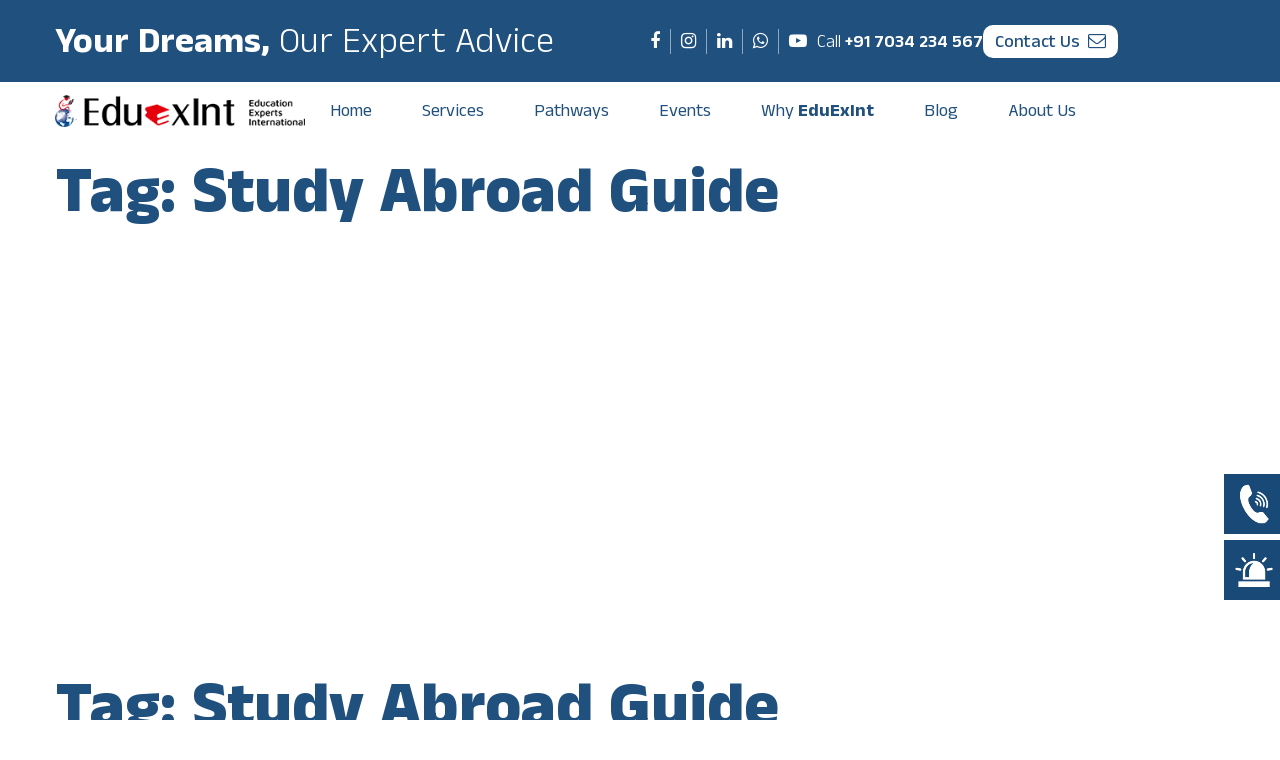

--- FILE ---
content_type: text/css; charset=UTF-8
request_url: https://eduexint.com/wp-content/cache/min/1/wp-content/themes/eduexint/css/jquery.remodal.css?ver=1719290008
body_size: 788
content:
@import"https://fonts.googleapis.com/css?family=Exo+2:700,400&subset=latin,cyrillic";html.remodal-is-locked,body.remodal-is-locked{overflow:hidden}.remodal,[data-remodal-id]{visibility:hidden}.remodal-overlay{position:fixed;z-index:9999;top:-5000px;right:-5000px;bottom:-5000px;left:-5000px;display:none}.remodal-wrapper{position:fixed;z-index:10000;top:0;right:0;bottom:0;left:0;display:none;overflow:auto;text-align:center;-webkit-overflow-scrolling:touch}.remodal-wrapper:after{display:inline-block;height:100%;margin-left:-.05em;content:""}.remodal-overlay,.remodal-wrapper{-webkit-transform:translateZ(0)}.remodal{position:relative;display:inline-block}.remodal-bg{-webkit-transition:-webkit-filter .2s ease-out;-moz-transition:-moz-filter .2s ease-out;-o-transition:-o-filter .2s ease-out;transition:filter .2s ease-out}body.remodal-is-active .remodal-bg{-webkit-filter:blur(3px);-ms-filter:blur(3px);filter:blur(3px);-moz-filter:blur(3px);-o-filter:blur(3px)}.remodal-overlay{-webkit-transition:opacity .2s ease-out;-moz-transition:opacity .2s ease-out;-o-transition:opacity .2s ease-out;transition:opacity .2s ease-out;opacity:0;background:rgba(0,0,0,.5)}body.remodal-is-active .remodal-overlay{opacity:1}.remodal{font-size:16px;-webkit-box-sizing:border-box;-moz-box-sizing:border-box;box-sizing:border-box;width:100%;min-height:100%;padding:3px;-webkit-transition:-webkit-transform .2s ease-out,opacity .2s ease-out;-moz-transition:-moz-transform .2s ease-out,opacity .2s ease-out;-o-transition:-o-transform .2s ease-out,opacity .2s ease-out;transition:transform .2s ease-out,opacity .2s ease-out;-webkit-transform:scale(.95);-moz-transform:scale(.95);-ms-transform:scale(.95);-o-transform:scale(.95);transform:scale(.95);opacity:0;color:#182a3c;background:#fff;background-clip:padding-box}body.remodal-is-active .remodal{-webkit-transform:scale(1);-moz-transform:scale(1);-ms-transform:scale(1);-o-transform:scale(1);transform:scale(1);opacity:1}.remodal,.remodal-wrapper:after{vertical-align:middle}.remodal-close{position:absolute;top:5px;right:5px;width:28px;height:28px;-webkit-transition:background .2s ease-out;-moz-transition:background .2s ease-out;-o-transition:background .2s ease-out;transition:background .2s ease-out;text-decoration:none;-webkit-border-radius:50%;border-radius:50%;display:block!important}.remodal-close:after{font-family:Arial,Helvetica CY,Nimbus Sans L,sans-serif!important;font-size:28px;line-height:28px;display:block;content:"\d7";cursor:pointer;-webkit-transition:all .2s ease-out;-moz-transition:all .2s ease-out;-o-transition:all .2s ease-out;transition:all .2s ease-out;text-decoration:none;color:#000}.remodal-close:hover,.remodal-close:active{color:#000}.remodal-close:hover.remodal-close:after,.remodal-close:active.remodal-close:after{color:#000}.remodal-confirm,.remodal-cancel{font-size:10pt;display:inline-block;width:120px;margin:0 0 5px;padding:9px 0;cursor:pointer;-webkit-transition:all .2s ease-out;-moz-transition:all .2s ease-out;-o-transition:all .2s ease-out;transition:all .2s ease-out;text-align:center;text-decoration:none;-webkit-border-radius:6px;border-radius:6px;background-clip:padding-box}.remodal-confirm{color:#16a085;border:2px solid #16a085;background:#f4f4f4}.remodal-confirm:hover,.remodal-confirm:active{color:#f4f4f4;background:#16a085}.remodal-cancel{color:#c0392b;border:2px solid #c0392b;background:#f4f4f4}.remodal-cancel:hover,.remodal-cancel:active{color:#f4f4f4;background:#c0392b}.remodal{max-width:1000px;min-height:0;margin:20px auto}.lt-ie9 .remodal-overlay{filter:progid:DXImageTransform.Microsoft.gradient(startColorstr=#F021242E,endColorstr=#F021242E)}.lt-ie9 .remodal{width:700px;min-height:0;margin:20px auto}.lt-ie9 .remodal-close:after{margin:auto;text-align:center}.lt-ie9 .remodal-close:hover,.lt-ie9 .remodal-close:active{background:transparent}.lt-ie9 .remodal-close:hover.remodal-close:after,.lt-ie9 .remodal-close:active.remodal-close:after{color:#3e5368}

--- FILE ---
content_type: text/css; charset=UTF-8
request_url: https://eduexint.com/wp-content/cache/min/1/wp-content/themes/eduexint/slider/css/slider.css?ver=1719290007
body_size: 342
content:
.owl-carousel .owl-wrapper:after{content:".";display:block;clear:both;visibility:hidden;line-height:0;height:0}.owl-carousel{position:relative;width:100%;-ms-touch-action:pan-y}.owl-stage-outer{overflow:hidden;transition:all linear .2s;-moz-transition:all linear .2s;-ms-transition:all linear .2s;-o-transition:all linear .2s;-webkit-transition:all linear .2s}.owl-carousel .owl-wrapper{display:none;position:relative;-webkit-transform:translate3d(0,0,0)}.owl-carousel .owl-wrapper-outer{overflow:hidden;position:relative;width:100%}.owl-carousel .owl-wrapper-outer.autoHeight{-webkit-transition:height 500ms ease-in-out;-moz-transition:height 500ms ease-in-out;-ms-transition:height 500ms ease-in-out;-o-transition:height 500ms ease-in-out;transition:height 500ms ease-in-out}.owl-carousel .owl-item{float:left;-moz-user-select:none;-ms-user-select:none;-o-user-select:none;-webkit-user-select:none}.owl-controls .owl-page,.owl-controls .owl-buttons div{cursor:pointer}.owl-controls{-webkit-user-select:none;-khtml-user-select:none;-moz-user-select:none;-ms-user-select:none;user-select:none;-webkit-tap-highlight-color:rgba(0,0,0,0)}.grabbing{cursor:url(../../../../../../../../themes/eduexint/slider/css/grabbing.png) 8 8,move}.owl-carousel .owl-wrapper,.owl-carousel .owl-item{-webkit-backface-visibility:hidden;-moz-backface-visibility:hidden;-ms-backface-visibility:hidden;-webkit-transform:translate3d(0,0,0);-moz-transform:translate3d(0,0,0);-ms-transform:translate3d(0,0,0)}#owl-demo .item img{display:block;height:auto}#sync1 .item{background:#0c83e7;padding:80px 0;margin:5px;color:#FFF;-webkit-border-radius:3px;-moz-border-radius:3px;border-radius:3px;text-align:center}#sync2 .item{background:#C9C9C9;padding:10px 0;margin:5px;color:#FFF;-webkit-border-radius:3px;-moz-border-radius:3px;border-radius:3px;text-align:center;cursor:pointer}#sync2 .item h1{font-size:18px}#sync2 .synced .item{background:#0c83e7}

--- FILE ---
content_type: text/css; charset=UTF-8
request_url: https://eduexint.com/wp-content/cache/min/1/wp-content/themes/eduexint/css/mobile-menu.css?ver=1719290008
body_size: 3067
content:
html.hc-nav-yscroll{overflow-y:scroll}body.hc-nav-open{overflow:visible;position:fixed;width:100%;min-height:100%}.hc-offcanvas-nav{visibility:hidden;display:none;position:fixed;top:0;height:100%;z-index:9999;text-align:left}.hc-offcanvas-nav.is-ios *{cursor:pointer!important}.hc-offcanvas-nav .nav-container{position:fixed;z-index:9998;top:0;height:100%;max-width:100%;max-height:100%;box-sizing:border-box;transition:transform .4s ease}.hc-offcanvas-nav .nav-wrapper{width:100%;height:100%;box-sizing:border-box;-ms-scroll-chaining:none;overscroll-behavior:none}.hc-offcanvas-nav .nav-content{height:100%}.hc-offcanvas-nav .nav-wrapper-0>.nav-content{overflow:scroll;overflow-x:visible;overflow-y:auto;box-sizing:border-box}.hc-offcanvas-nav ul{list-style:none;margin:0;padding:0}.hc-offcanvas-nav li{position:relative;display:block}.hc-offcanvas-nav li.level-open>.nav-wrapper{visibility:visible}.hc-offcanvas-nav li:not(.custom-content) a{position:relative;display:block;box-sizing:border-box;cursor:pointer}.hc-offcanvas-nav li:not(.custom-content) a[disabled]{cursor:not-allowed}.hc-offcanvas-nav li:not(.custom-content) a,.hc-offcanvas-nav li:not(.custom-content) a:hover{text-decoration:none}.hc-offcanvas-nav input[type="checkbox"]{display:none}.hc-offcanvas-nav label{position:absolute;top:0;left:0;right:0;bottom:0;z-index:10;cursor:pointer}.hc-offcanvas-nav .nav-item-wrapper{position:relative}.hc-offcanvas-nav .nav-item-link{position:relative;display:block;box-sizing:border-box}.hc-offcanvas-nav:not(.user-is-tabbing) .nav-close-button:focus,.hc-offcanvas-nav:not(.user-is-tabbing) .nav-item-wrapper a:focus{outline:none}.hc-offcanvas-nav .nav-close:focus,.hc-offcanvas-nav .nav-next:focus,.hc-offcanvas-nav .nav-back:focus{z-index:10}.hc-offcanvas-nav.disable-body::after,.hc-offcanvas-nav .nav-wrapper::after{content:'';z-index:9990;top:0;left:0;right:0;bottom:0;width:100%;height:100%;-ms-scroll-chaining:none;overscroll-behavior:none;visibility:hidden;opacity:0;transition:visibility 0s ease .4s,opacity .4s ease}.hc-offcanvas-nav.disable-body::after{position:fixed}.hc-offcanvas-nav .nav-wrapper::after{position:absolute}.hc-offcanvas-nav.disable-body.nav-open::after,.hc-offcanvas-nav .sub-level-open::after{visibility:visible;opacity:1;transition-delay:.05s}.hc-offcanvas-nav:not(.nav-open)::after{pointer-events:none}.hc-offcanvas-nav.nav-levels-expand .nav-wrapper::after{display:none}.hc-offcanvas-nav.nav-levels-expand .nav-wrapper.nav-wrapper-0{max-height:100vh}.hc-offcanvas-nav.nav-levels-expand .nav-wrapper.nav-wrapper-0>.nav-content{overflow:scroll;overflow-x:visible;overflow-y:auto;box-sizing:border-box;max-height:100vh}.hc-offcanvas-nav.nav-levels-expand ul .nav-wrapper{min-width:0;max-height:0;visibility:hidden;overflow:hidden;transition:height 0s ease .4s}.hc-offcanvas-nav.nav-levels-expand .level-open>.nav-wrapper{max-height:none;overflow:visible;visibility:visible}.hc-offcanvas-nav.nav-levels-overlap .nav-content{overflow:scroll;overflow-x:visible;overflow-y:auto;box-sizing:border-box;max-height:100vh}.hc-offcanvas-nav.nav-levels-overlap .nav-wrapper{max-height:100vh}.hc-offcanvas-nav.nav-levels-overlap ul .nav-wrapper{position:absolute;z-index:9999;top:0;height:100%;visibility:hidden;transition:visibility 0s ease .4s,transform .4s ease}.hc-offcanvas-nav.nav-levels-overlap ul li.nav-parent{position:static}.hc-offcanvas-nav.nav-levels-overlap ul li.level-open>.nav-wrapper{visibility:visible;transform:translate3d(0,0,0);transition:transform .4s ease}.hc-offcanvas-nav.nav-position-left{left:0}.hc-offcanvas-nav.nav-position-left .nav-container{left:0}.hc-offcanvas-nav.nav-position-left.nav-levels-overlap li .nav-wrapper{left:0;transform:translate3d(-100%,0,0)}.hc-offcanvas-nav.nav-position-right{right:0}.hc-offcanvas-nav.nav-position-right .nav-container{right:0}.hc-offcanvas-nav.nav-position-right.nav-levels-overlap li .nav-wrapper{right:0;transform:translate3d(100%,0,0)}.hc-offcanvas-nav.nav-position-top{top:0}.hc-offcanvas-nav.nav-position-top .nav-container{top:0;width:100%}.hc-offcanvas-nav.nav-position-top.nav-levels-overlap li .nav-wrapper{left:0;transform:translate3d(0,-100%,0)}.hc-offcanvas-nav.nav-position-bottom{top:auto;bottom:0}.hc-offcanvas-nav.nav-position-bottom .nav-container{top:auto;bottom:0;width:100%}.hc-offcanvas-nav.nav-position-bottom.nav-levels-overlap li .nav-wrapper{left:0;transform:translate3d(0,100%,0)}.hc-offcanvas-nav.nav-open[class*='hc-nav-'] div.nav-container{transform:translate3d(0,0,0)}.hc-offcanvas-nav.rtl{text-align:right;direction:rtl}body.theme-default .hc-offcanvas-nav::after,body.theme-default .hc-offcanvas-nav .nav-wrapper::after{background:rgba(0,0,0,.3)}body.theme-default .hc-offcanvas-nav .nav-container,body.theme-default .hc-offcanvas-nav .nav-wrapper,body.theme-default .hc-offcanvas-nav ul{background:#20507e}body.theme-default .hc-offcanvas-nav .nav-content>h2,body.theme-default .hc-offcanvas-nav .nav-content>h3,body.theme-default .hc-offcanvas-nav .nav-content>h4,body.theme-default .hc-offcanvas-nav .nav-content>h5,body.theme-default .hc-offcanvas-nav .nav-content>h6{color:#fff;font-size:16px;font-weight:600!important;padding:20px 17px;line-height:normal;background:#13375a}body.theme-default .hc-offcanvas-nav .nav-content>h2:not(.nav-title):not(.level-title),body.theme-default .hc-offcanvas-nav .nav-content>h3:not(.nav-title):not(.level-title),body.theme-default .hc-offcanvas-nav .nav-content>h4:not(.nav-title):not(.level-title),body.theme-default .hc-offcanvas-nav .nav-content>h5:not(.nav-title):not(.level-title),body.theme-default .hc-offcanvas-nav .nav-content>h6:not(.nav-title):not(.level-title){font-size:16px;padding:15px 17px;background:#336ca6}body.theme-default .hc-offcanvas-nav .nav-item-link,body.theme-default .hc-offcanvas-nav li.nav-close a,body.theme-default .hc-offcanvas-nav .nav-back a{padding:12px 15px;font-size:16px;color:#fff;z-index:1;background:rgba(0,0,0,0);border-bottom:1px solid rgba(255,255,255,.1);transition:background .1s ease;font-weight:400}body.theme-default .hc-offcanvas-nav .nav-item-link:focus,body.theme-default .hc-offcanvas-nav .nav-item-link:focus-within,body.theme-default .hc-offcanvas-nav li.nav-close a:focus,body.theme-default .hc-offcanvas-nav li.nav-close a:focus-within,body.theme-default .hc-offcanvas-nav .nav-back a:focus,body.theme-default .hc-offcanvas-nav .nav-back a:focus-within{z-index:10}body.theme-default .hc-offcanvas-nav .nav-item-link[disabled],body.theme-default .hc-offcanvas-nav li.nav-close a[disabled],body.theme-default .hc-offcanvas-nav .nav-back a[disabled]{color:rgba(255,255,255,.5)}body.theme-default .hc-offcanvas-nav:not(.touch-device) li:not(.nav-item-custom) a:not([disabled]):hover{background:#1a2e68}body.theme-default .hc-offcanvas-nav .nav-custom-content{padding:14px 17px;font-size:14px;border-bottom:1px solid #2c5d8f}body.theme-default .hc-offcanvas-nav .nav-highlight{background:#2e6296}body.theme-default .hc-offcanvas-nav .nav-wrapper-0>.nav-content>ul:first-of-type>li:first-child:not(.nav-back):not(.nav-close)>.nav-item-wrapper>.nav-item-link+a{border-top:1px solid #89d35b}body.theme-default .hc-offcanvas-nav .nav-wrapper-0>.nav-content>ul:not(:last-child){border-bottom:2px solid #89d35b}body.theme-default .hc-offcanvas-nav .nav-wrapper-0>.nav-content>ul+h2,body.theme-default .hc-offcanvas-nav .nav-wrapper-0>.nav-content>ul+h3,body.theme-default .hc-offcanvas-nav .nav-wrapper-0>.nav-content>ul+h4,body.theme-default .hc-offcanvas-nav .nav-wrapper-0>.nav-content>ul+h5,body.theme-default .hc-offcanvas-nav .nav-wrapper-0>.nav-content>ul+h6{margin-top:-2px}body.theme-default .hc-offcanvas-nav .nav-wrapper-0>.nav-content>h2+ul>li:first-child:not(.nav-back):not(.nav-close)>.nav-item-wrapper>.nav-item-link,body.theme-default .hc-offcanvas-nav .nav-wrapper-0>.nav-content>h3+ul>li:first-child:not(.nav-back):not(.nav-close)>.nav-item-wrapper>.nav-item-link,body.theme-default .hc-offcanvas-nav .nav-wrapper-0>.nav-content>h4+ul>li:first-child:not(.nav-back):not(.nav-close)>.nav-item-wrapper>.nav-item-link,body.theme-default .hc-offcanvas-nav .nav-wrapper-0>.nav-content>h5+ul>li:first-child:not(.nav-back):not(.nav-close)>.nav-item-wrapper>.nav-item-link,body.theme-default .hc-offcanvas-nav .nav-wrapper-0>.nav-content>h6+ul>li:first-child:not(.nav-back):not(.nav-close)>.nav-item-wrapper>.nav-item-link{border-top:1px solid #2c5d8f}body.theme-default .hc-offcanvas-nav li{color:#fff}body.theme-default .hc-offcanvas-nav li.nav-parent .nav-item-link:last-child{padding-right:58px}body.theme-default .hc-offcanvas-nav li.nav-parent .nav-item-link:not(:last-child){margin-right:45px}body.theme-default .hc-offcanvas-nav .nav-close-button span,body.theme-default .hc-offcanvas-nav .nav-parent .nav-next,body.theme-default .hc-offcanvas-nav .nav-back span{width:45px;position:absolute;top:0;right:0;bottom:0;text-align:center;cursor:pointer;transition:background .1s ease}body.theme-default .hc-offcanvas-nav .nav-close-button{position:relative;display:block}body.theme-default .hc-offcanvas-nav .nav-close-button span::before,body.theme-default .hc-offcanvas-nav .nav-close-button span::after{content:'';position:absolute;top:50%;left:50%;width:6px;height:6px;margin-top:-3px;border-top:2px solid #fff;border-left:2px solid #fff}body.theme-default .hc-offcanvas-nav .nav-close-button span::before{margin-left:-7px;transform:rotate(135deg)}body.theme-default .hc-offcanvas-nav .nav-close-button span::after{transform:rotate(-45deg)}body.theme-default .hc-offcanvas-nav .nav-content>.nav-close{position:relative;z-index:2}body.theme-default .hc-offcanvas-nav .nav-content>.nav-close a{font-size:14px;color:#fff;background:rgba(0,0,0,0);z-index:1;text-decoration:none;box-sizing:border-box}body.theme-default .hc-offcanvas-nav .nav-content>.nav-close a:not(.has-label){height:50px}body.theme-default .hc-offcanvas-nav .nav-content>.nav-close a.has-label{padding:14px 17px;border-top:1px solid #2c5d8f}body.theme-default .hc-offcanvas-nav .nav-content>.nav-close a:hover{background:#31679e;border-left:1px solid #2c5d8f}body.theme-default .hc-offcanvas-nav .nav-content>.nav-close.has-label+ul{margin-top:-1px}body.theme-default .hc-offcanvas-nav .nav-title.followed-empty-close{padding-right:55px}body.theme-default .hc-offcanvas-nav .nav-title+.nav-close a:not(.has-label){position:absolute;width:45px;height:66px;line-height:66px;top:-66px;right:0}body.theme-default .hc-offcanvas-nav li.nav-close a:not(.has-label){height:49px}body.theme-default .hc-offcanvas-nav .nav-content>.nav-close:first-child a,body.theme-default .hc-offcanvas-nav .nav-title+.nav-close a.has-label,body.theme-default .hc-offcanvas-nav li.nav-close a,body.theme-default .hc-offcanvas-nav .nav-back a{background:transparent;border-bottom:1px solid rgba(255,255,255,.1);border-left:0}body.theme-default .hc-offcanvas-nav li.nav-close:not(:first-child) a,body.theme-default .hc-offcanvas-nav .nav-back:not(:first-child) a{margin-top:-1px}body.theme-default .hc-offcanvas-nav a.nav-next{border-left:1px solid #2c5d8f;border-bottom:1px solid #2c5d8f}body.theme-default .hc-offcanvas-nav .nav-next span::before,body.theme-default .hc-offcanvas-nav .nav-back span::before{content:'';position:absolute;top:50%;left:50%;width:8px;height:8px;margin-left:-2px;box-sizing:border-box;border-top:2px solid #fff;border-left:2px solid #fff;transform-origin:center}body.theme-default .hc-offcanvas-nav .nav-next span{position:absolute;top:0;right:0;left:0;bottom:0}body.theme-default .hc-offcanvas-nav .nav-next span::before{transform:translate(-50%,-50%) rotate(135deg)}body.theme-default .hc-offcanvas-nav .nav-back span::before{margin-left:2px;transform:translate(-50%,-50%) rotate(-45deg)}body.theme-default .hc-offcanvas-nav.nav-position-left.nav-open.nav-levels-overlap .nav-wrapper{box-shadow:1px 0 2px rgba(0,0,0,.2)}body.theme-default .hc-offcanvas-nav.nav-position-right.nav-open.nav-levels-overlap .nav-wrapper{box-shadow:-1px 0 2px rgba(0,0,0,.2)}body.theme-default .hc-offcanvas-nav.nav-position-right .nav-next span::before{margin-left:2px;transform:translate(-50%,-50%) rotate(-45deg)}body.theme-default .hc-offcanvas-nav.nav-position-right li.nav-back span::before{margin-left:-2px;transform:translate(-50%,-50%) rotate(135deg)}body.theme-default .hc-offcanvas-nav.nav-position-top.nav-open .nav-wrapper{box-shadow:0 1px 2px rgba(0,0,0,.2)}body.theme-default .hc-offcanvas-nav.nav-position-top .nav-next span::before{margin-left:0;margin-right:-2px;transform:translate(-50%,-50%) rotate(-135deg)}body.theme-default .hc-offcanvas-nav.nav-position-top li.nav-back span::before{margin-left:0;margin-right:-2px;transform:translate(-50%,-50%) rotate(45deg)}body.theme-default .hc-offcanvas-nav.nav-position-bottom.nav-open .nav-wrapper{box-shadow:0 -1px 2px rgba(0,0,0,.2)}body.theme-default .hc-offcanvas-nav.nav-position-bottom .nav-next span::before{margin-left:0;margin-right:-2px;transform:translate(-50%,-50%) rotate(45deg)}body.theme-default .hc-offcanvas-nav.nav-position-bottom li.nav-back span::before{margin-left:0;margin-right:-2px;transform:translate(-50%,-50%) rotate(-135deg)}body.theme-default .hc-offcanvas-nav.nav-levels-expand ul .nav-wrapper,body.theme-default .hc-offcanvas-nav.nav-levels-none ul .nav-wrapper{box-shadow:none;background:transparent}body.theme-default .hc-offcanvas-nav.nav-levels-expand li.level-open,body.theme-default .hc-offcanvas-nav.nav-levels-none li.level-open{background:#2e6296}body.theme-default .hc-offcanvas-nav.nav-levels-expand li.level-open>.nav-item-wrapper>a,body.theme-default .hc-offcanvas-nav.nav-levels-none li.level-open>.nav-item-wrapper>a{border-bottom:1px solid #295887}body.theme-default .hc-offcanvas-nav.nav-levels-expand li.level-open>.nav-item-wrapper>a:hover,body.theme-default .hc-offcanvas-nav.nav-levels-none li.level-open>.nav-item-wrapper>a:hover{background:#2f649a}body.theme-default .hc-offcanvas-nav.nav-levels-expand li.level-open>.nav-item-wrapper>.nav-next span::before,body.theme-default .hc-offcanvas-nav.nav-levels-expand li.level-open>.nav-item-wrapper>a>.nav-next span::before,body.theme-default .hc-offcanvas-nav.nav-levels-none li.level-open>.nav-item-wrapper>.nav-next span::before,body.theme-default .hc-offcanvas-nav.nav-levels-none li.level-open>.nav-item-wrapper>a>.nav-next span::before{margin-top:-2px;transform:translate(-50%,-50%) rotate(-135deg)}body.theme-default .hc-offcanvas-nav.nav-levels-expand .nav-wrapper-1 .nav-item-link,body.theme-default .hc-offcanvas-nav.nav-levels-none .nav-wrapper-1 .nav-item-link{padding-left:calc(17px + 20px * 1)}body.theme-default .hc-offcanvas-nav.nav-levels-expand .nav-wrapper-2 .nav-item-link,body.theme-default .hc-offcanvas-nav.nav-levels-none .nav-wrapper-2 .nav-item-link{padding-left:calc(17px + 20px * 2)}body.theme-default .hc-offcanvas-nav.nav-levels-expand .nav-wrapper-3 .nav-item-link,body.theme-default .hc-offcanvas-nav.nav-levels-none .nav-wrapper-3 .nav-item-link{padding-left:calc(17px + 20px * 3)}body.theme-default .hc-offcanvas-nav.nav-levels-expand .nav-wrapper-4 .nav-item-link,body.theme-default .hc-offcanvas-nav.nav-levels-none .nav-wrapper-4 .nav-item-link{padding-left:calc(17px + 20px * 4)}body.theme-default .hc-offcanvas-nav.nav-levels-expand .nav-wrapper-5 .nav-item-link,body.theme-default .hc-offcanvas-nav.nav-levels-none .nav-wrapper-5 .nav-item-link{padding-left:calc(17px + 20px * 5)}body.theme-default .hc-offcanvas-nav.rtl a.nav-next{border-left:none;border-right:1px solid #2c5d8f}body.theme-default .hc-offcanvas-nav.rtl .nav-title+.nav-close a:not(.has-label),body.theme-default .hc-offcanvas-nav.rtl .nav-close-button span,body.theme-default .hc-offcanvas-nav.rtl .nav-next,body.theme-default .hc-offcanvas-nav.rtl .nav-back span{left:0;right:auto}body.theme-default .hc-offcanvas-nav.rtl li.nav-parent .nav-item-link:last-child{padding-left:58px;padding-right:17px}body.theme-default .hc-offcanvas-nav.rtl li.nav-parent .nav-item-link:not(:last-child){margin-left:45px;margin-right:0}body.theme-default .hc-offcanvas-nav.rtl .nav-wrapper-1 li.nav-item .nav-item-link{padding-right:calc(17px + 20px * 1)}body.theme-default .hc-offcanvas-nav.rtl .nav-wrapper-2 li.nav-item .nav-item-link{padding-right:calc(17px + 20px * 2)}body.theme-default .hc-offcanvas-nav.rtl .nav-wrapper-3 li.nav-item .nav-item-link{padding-right:calc(17px + 20px * 3)}body.theme-default .hc-offcanvas-nav.rtl .nav-wrapper-4 li.nav-item .nav-item-link{padding-right:calc(17px + 20px * 4)}body.theme-default .hc-offcanvas-nav.rtl .nav-wrapper-5 li.nav-item .nav-item-link{padding-right:calc(17px + 20px * 5)}body.theme-carbon .hc-offcanvas-nav{font-family:sans-serif}body.theme-carbon .hc-offcanvas-nav .nav-container,body.theme-carbon .hc-offcanvas-nav .nav-wrapper,body.theme-carbon .hc-offcanvas-nav ul{background:#202225}body.theme-carbon .hc-offcanvas-nav::after,body.theme-carbon .hc-offcanvas-nav .nav-wrapper::after{background:rgba(0,0,0,.3)}body.theme-carbon .hc-offcanvas-nav .nav-content{padding:0 15px}body.theme-carbon .hc-offcanvas-nav .nav-content>h2,body.theme-carbon .hc-offcanvas-nav .nav-content>h3,body.theme-carbon .hc-offcanvas-nav .nav-content>h4,body.theme-carbon .hc-offcanvas-nav .nav-content>h5,body.theme-carbon .hc-offcanvas-nav .nav-content>h6{font-size:19px;font-weight:400;padding:25px 15px 30px;color:#fff}body.theme-carbon .hc-offcanvas-nav .nav-content>h2:first-child,body.theme-carbon .hc-offcanvas-nav .nav-content>h3:first-child,body.theme-carbon .hc-offcanvas-nav .nav-content>h4:first-child,body.theme-carbon .hc-offcanvas-nav .nav-content>h5:first-child,body.theme-carbon .hc-offcanvas-nav .nav-content>h6:first-child{margin-top:10px}body.theme-carbon .hc-offcanvas-nav .nav-content>h2:not(.nav-title):not(.level-title),body.theme-carbon .hc-offcanvas-nav .nav-content>h3:not(.nav-title):not(.level-title),body.theme-carbon .hc-offcanvas-nav .nav-content>h4:not(.nav-title):not(.level-title),body.theme-carbon .hc-offcanvas-nav .nav-content>h5:not(.nav-title):not(.level-title),body.theme-carbon .hc-offcanvas-nav .nav-content>h6:not(.nav-title):not(.level-title){font-size:16px;padding:15px;color:#b3b3b3}body.theme-carbon .hc-offcanvas-nav .nav-item-link,body.theme-carbon .hc-offcanvas-nav li.nav-close a,body.theme-carbon .hc-offcanvas-nav .nav-back a{padding:12px;font-size:15px;color:#fff;z-index:1;background:rgba(0,0,0,0);border-radius:5px;transition:.05s background ease}body.theme-carbon .hc-offcanvas-nav .nav-item-link:focus,body.theme-carbon .hc-offcanvas-nav .nav-item-link:focus-within,body.theme-carbon .hc-offcanvas-nav li.nav-close a:focus,body.theme-carbon .hc-offcanvas-nav li.nav-close a:focus-within,body.theme-carbon .hc-offcanvas-nav .nav-back a:focus,body.theme-carbon .hc-offcanvas-nav .nav-back a:focus-within{z-index:10}body.theme-carbon .hc-offcanvas-nav .nav-item-link[disabled],body.theme-carbon .hc-offcanvas-nav li.nav-close a[disabled],body.theme-carbon .hc-offcanvas-nav .nav-back a[disabled]{color:rgba(255,255,255,.5)}body.theme-carbon .hc-offcanvas-nav:not(.touch-device) li:not(.nav-item-custom) a:not([disabled]):hover{background:#272a2d}body.theme-carbon .hc-offcanvas-nav .nav-custom-content{padding:12px 15px;font-size:15px}body.theme-carbon .hc-offcanvas-nav .nav-highlight>.nav-item-wrapper .nav-item-link{border-radius:5px;background:#292c30}body.theme-carbon .hc-offcanvas-nav .nav-wrapper-0>.nav-content>ul:first-child{margin-top:15px}body.theme-carbon .hc-offcanvas-nav .nav-wrapper-0>.nav-content>ul:not(:last-child){margin-bottom:18px}body.theme-carbon .hc-offcanvas-nav li{color:#fff}body.theme-carbon .hc-offcanvas-nav li.nav-close a:hover,body.theme-carbon .hc-offcanvas-nav li.nav-back a:hover{background:#111213}body.theme-carbon .hc-offcanvas-nav li.nav-close:not(:first-child) a,body.theme-carbon .hc-offcanvas-nav li.nav-back:not(:first-child) a{margin-top:-1px}body.theme-carbon .hc-offcanvas-nav li.nav-parent .nav-item-link:last-child{padding-right:62px}body.theme-carbon .hc-offcanvas-nav li.nav-parent .nav-item-link:not(:last-child){margin-right:52px}body.theme-carbon .hc-offcanvas-nav .nav-close-button span,body.theme-carbon .hc-offcanvas-nav .nav-parent .nav-next,body.theme-carbon .hc-offcanvas-nav .nav-back span{width:40px;position:absolute;top:0;right:0;bottom:0;text-align:center;cursor:pointer;border-radius:5px;transition:background .2s ease}body.theme-carbon .hc-offcanvas-nav .nav-close-button{position:relative;display:block}body.theme-carbon .hc-offcanvas-nav .nav-close-button span::before,body.theme-carbon .hc-offcanvas-nav .nav-close-button span::after{content:'';position:absolute;top:50%;left:50%;width:6px;height:6px;margin-top:-3px;border-top:2px solid #fff;border-left:2px solid #fff}body.theme-carbon .hc-offcanvas-nav .nav-close-button span::before{margin-left:-9px;transform:rotate(135deg)}body.theme-carbon .hc-offcanvas-nav .nav-close-button span::after{transform:rotate(-45deg)}body.theme-carbon .hc-offcanvas-nav .nav-content>.nav-close a{height:44px;font-size:15px;color:#fff;background:rgba(0,0,0,0);border-radius:5px;z-index:1;text-decoration:none;box-sizing:border-box}body.theme-carbon .hc-offcanvas-nav .nav-content>.nav-close a.has-label{padding:12px 15px}body.theme-carbon .hc-offcanvas-nav .nav-content>.nav-close a:hover{background:#25272a}body.theme-carbon .hc-offcanvas-nav .nav-content>.nav-close:first-child{position:relative;min-height:40px;margin-top:15px}body.theme-carbon .hc-offcanvas-nav .nav-content>.nav-close:first-child+ul{margin-top:15px}body.theme-carbon .hc-offcanvas-nav .nav-content>.nav-close:first-child a.has-label{margin-bottom:-15px}body.theme-carbon .hc-offcanvas-nav .nav-content>.nav-close:first-child a:not(.has-label){position:absolute;width:40px;height:40px;line-height:40px;top:0;right:0}body.theme-carbon .hc-offcanvas-nav .nav-content>.nav-close:first-child a:not(.has-label)+ul{margin-top:60px}body.theme-carbon .hc-offcanvas-nav .nav-content>.nav-close:first-child a:not(.has-label)+h2,body.theme-carbon .hc-offcanvas-nav .nav-content>.nav-close:first-child a:not(.has-label)+h3,body.theme-carbon .hc-offcanvas-nav .nav-content>.nav-close:first-child a:not(.has-label)+h4,body.theme-carbon .hc-offcanvas-nav .nav-content>.nav-close:first-child a:not(.has-label)+h5,body.theme-carbon .hc-offcanvas-nav .nav-content>.nav-close:first-child a:not(.has-label)+h6{margin-top:55px}body.theme-carbon .hc-offcanvas-nav .nav-title.followed-empty-close{padding-right:46px}body.theme-carbon .hc-offcanvas-nav .nav-title+.nav-close a:not(.has-label){position:absolute;width:40px;height:40px;line-height:40px;top:28px;right:15px}body.theme-carbon .hc-offcanvas-nav li.nav-close:first-child{padding-bottom:15px}body.theme-carbon .hc-offcanvas-nav li.nav-close .nav-close-button.has-label{margin-bottom:-15px}body.theme-carbon .hc-offcanvas-nav li.nav-close .nav-close-button:not(.has-label){width:40px;height:40px;line-height:40px;float:right}body.theme-carbon .hc-offcanvas-nav li.nav-close .nav-item-wrapper::after{content:'';display:table;clear:both}body.theme-carbon .hc-offcanvas-nav a.nav-next{position:relative}body.theme-carbon .hc-offcanvas-nav a.nav-next:before{content:'';position:absolute;width:2px;height:25px;left:-7px;top:9px;background:#4d4d4d;border-radius:2px}body.theme-carbon .hc-offcanvas-nav .nav-next span::before,body.theme-carbon .hc-offcanvas-nav .nav-back span::before{content:'';position:absolute;top:50%;left:50%;width:8px;height:8px;margin-left:-2px;box-sizing:border-box;border-top:2px solid #fff;border-left:2px solid #fff;transform-origin:center}body.theme-carbon .hc-offcanvas-nav .nav-next span{position:absolute;top:0;right:0;left:0;bottom:0}body.theme-carbon .hc-offcanvas-nav .nav-next span::before{transform:translate(-50%,-50%) rotate(135deg)}body.theme-carbon .hc-offcanvas-nav .nav-back span::before{margin-left:2px;transform:translate(-50%,-50%) rotate(-45deg)}body.theme-carbon .hc-offcanvas-nav.nav-position-left.nav-open.nav-levels-overlap .nav-wrapper{box-shadow:1px 0 2px rgba(0,0,0,.2)}body.theme-carbon .hc-offcanvas-nav.nav-position-right.nav-open.nav-levels-overlap .nav-wrapper{box-shadow:-1px 0 2px rgba(0,0,0,.2)}body.theme-carbon .hc-offcanvas-nav.nav-position-right .nav-next span::before{margin-left:2px;transform:translate(-50%,-50%) rotate(-45deg)}body.theme-carbon .hc-offcanvas-nav.nav-position-right li.nav-back span::before{margin-left:-2px;transform:translate(-50%,-50%) rotate(135deg)}body.theme-carbon .hc-offcanvas-nav.nav-position-top.nav-open .nav-wrapper{box-shadow:0 1px 2px rgba(0,0,0,.2)}body.theme-carbon .hc-offcanvas-nav.nav-position-top .nav-next span::before{margin-left:0;margin-right:-2px;transform:translate(-50%,-50%) rotate(-135deg)}body.theme-carbon .hc-offcanvas-nav.nav-position-top li.nav-back span::before{margin-left:0;margin-right:-2px;transform:translate(-50%,-50%) rotate(45deg)}body.theme-carbon .hc-offcanvas-nav.nav-position-bottom.nav-open .nav-wrapper{box-shadow:0 -1px 2px rgba(0,0,0,.2)}body.theme-carbon .hc-offcanvas-nav.nav-position-bottom .nav-next span::before{margin-left:0;margin-right:-2px;transform:translate(-50%,-50%) rotate(45deg)}body.theme-carbon .hc-offcanvas-nav.nav-position-bottom li.nav-back span::before{margin-left:0;margin-right:-2px;transform:translate(-50%,-50%) rotate(-135deg)}body.theme-carbon .hc-offcanvas-nav.nav-levels-overlap ul ul:first-child{margin-top:15px}body.theme-carbon .hc-offcanvas-nav.nav-levels-expand .nav-content .nav-content,body.theme-carbon .hc-offcanvas-nav.nav-levels-none .nav-content .nav-content{padding:0}body.theme-carbon .hc-offcanvas-nav.nav-levels-expand .nav-wrapper .nav-wrapper,body.theme-carbon .hc-offcanvas-nav.nav-levels-none .nav-wrapper .nav-wrapper{width:auto;position:relative;margin-left:20px}body.theme-carbon .hc-offcanvas-nav.nav-levels-expand li.level-open>.nav-item-wrapper>.nav-next span::before,body.theme-carbon .hc-offcanvas-nav.nav-levels-expand li.level-open>.nav-item-wrapper>a>.nav-next span::before,body.theme-carbon .hc-offcanvas-nav.nav-levels-none li.level-open>.nav-item-wrapper>.nav-next span::before,body.theme-carbon .hc-offcanvas-nav.nav-levels-none li.level-open>.nav-item-wrapper>a>.nav-next span::before{margin-top:-2px;transform:translate(-50%,-50%) rotate(-135deg)}body.theme-carbon .hc-offcanvas-nav.nav-levels-expand li.level-open>.nav-wrapper::before,body.theme-carbon .hc-offcanvas-nav.nav-levels-none li .nav-wrapper::before{content:'';position:absolute;width:2px;left:-7px;top:5px;bottom:5px;background:#4d4d4d;border-radius:2px}body.theme-carbon .hc-offcanvas-nav.rtl .nav-wrapper .nav-wrapper{margin-left:0;margin-right:20px}body.theme-carbon .hc-offcanvas-nav.rtl a.nav-next:before{left:auto;right:-7px}body.theme-carbon .hc-offcanvas-nav.rtl .nav-title+.nav-close a:not(.has-label){left:15px;right:auto}body.theme-carbon .hc-offcanvas-nav.rtl .nav-close-button span,body.theme-carbon .hc-offcanvas-nav.rtl .nav-next,body.theme-carbon .hc-offcanvas-nav.rtl .nav-back span{left:0;right:auto}body.theme-carbon .hc-offcanvas-nav.rtl li.nav-parent .nav-item-link:last-child{padding-left:62px;padding-right:12px}body.theme-carbon .hc-offcanvas-nav.rtl li.nav-parent .nav-item-link:not(:last-child){margin-left:52px;margin-right:0}body.theme-carbon .hc-offcanvas-nav.rtl.nav-levels-expand li.level-open>.nav-wrapper::before,body.theme-carbon .hc-offcanvas-nav.rtl.nav-levels-none li .nav-wrapper::before{left:auto;right:-7px}.toggle{-moz-user-select:none;box-sizing:content-box;color:#fff;cursor:pointer;display:inline-block;float:none;font-size:18px;left:auto;line-height:22px;margin-top:0;min-height:26px;padding-left:0;position:relative;text-align:left;text-decoration:none;top:auto;width:28px;z-index:9980}.toggle span{width:28px;top:50%;transform:translateY(-50%);transform-origin:50% 50%}.toggle span,.toggle span::before,.toggle span::after{display:block;position:absolute;left:0;height:2px;background:#20507e;transition:all .25s ease}.toggle span::before,.toggle span::after{content:'';width:100%}.toggle span::before{top:-10px}.toggle span::after{bottom:-10px}.toggle.toggle-open span{background:rgba(0,0,0,0);transform:rotate(45deg)}.toggle.toggle-open span::before{transform:translate3d(0,10px,0)}.toggle.toggle-open span::after{transform:rotate(-90deg) translate3d(10px,0,0)}.toggle:hover span,.toggle:hover span::before,.toggle:hover span::after{background:#fff}.toggle i{font-size:10px;display:block;line-height:10px;opacity:.7}

--- FILE ---
content_type: text/css; charset=UTF-8
request_url: https://eduexint.com/wp-content/cache/background-css/eduexint.com/wp-content/cache/min/1/wp-content/themes/eduexint/css/style.css?ver=1719290008&wpr_t=1742879139
body_size: 7837
content:
@charset "utf-8";body{margin:0;color:#000;font-size:20px;font-family:'Anek Malayalam',sans-serif!important;font-weight:400;line-height:normal;padding:0}img{max-width:100%}h1,h2,h3,h4,h5,h6{margin:0;padding:0;color:#20507e;line-height:normal;font-weight:500;margin-bottom:15px;font-family:'Anek Malayalam',sans-serif!important}h1{font-size:65px;font-weight:800!important}h2{font-size:58px;font-weight:800!important}h3{font-size:30px}h4{font-size:26px}h5{font-size:24px}h6{font-size:22px}h1,h2{line-height:74px}hr{margin:10px 0;border:0;border-bottom:1px dashed #828282}p,ul,ol{margin:0;line-height:28px;padding:0}ul *,ol *{margin:0;padding:0}ol,ul{padding-left:25px}ul{display:block;list-style:none}ul li{line-height:30px}a img{border:0}p,ul,ol{margin-bottom:18px}.clr{display:block;float:none;clear:both}.c{overflow:hidden;float:none}.underline{text-decoration:underline}.left,.flot_left{float:left}.right,.flot_right{float:right}.a_left{text-align:left}.a_center{text-align:center}.a_right{text-align:right}a{text-decoration:none}.hidden{display:none}.italic{font-style:italic}.bold{font-weight:700}table{border-spacing:0;border-collapse:collapse}input[type="text"],input[type="url"],input[type="tel"],input[type="email"],input[type="password"],select,textarea{background:#fff;border:1px solid #e0e0e0;color:#000;font-size:14px;padding:10px 15px;resize:vertical;width:100%;font-weight:400;box-sizing:border-box;font-family:'Anek Malayalam',sans-serif!important}textarea{width:100%}select{padding:12px;width:100%}input[type="button"],input[type="submit"],input[type="reset"],.primary-button,.btn{background:#20507e none repeat scroll 0 0;border:0;color:#fff;display:inline-block;font-size:14px;font-weight:600;min-width:120px;padding:12px 15px;text-transform:uppercase;vertical-align:top;transition:all linear .2s;-moz-transition:all linear .2s;-ms-transition:all linear .2s;-o-transition:all linear .2s;-webkit-transition:all linear .2s}input[type=button]:hover,input[type=submit]:hover,input[type=reset]:hover,.primary-button:hover,.btn:hover,.primary-button:focus,.btn:focus{background-color:#142555;color:#eaba10}.form-control{border-radius:0;-moz-border-radius:0;-ms-border-radius:0;-o-border-radius:0;-webkit-border-radius:0;box-shadow:0 0 0;height:auto}a:focus{outline:none;text-decoration:none}a{color:#000;transition:all linear .2s;-moz-transition:all linear .2s;-ms-transition:all linear .2s;-o-transition:all linear .2s;-webkit-transition:all linear .2s}a:hover,a:focus{text-decoration:none;color:#000}.cfx::after{clear:both;content:"+";display:block;height:0;visibility:hidden}::-webkit-input-placeholder{opacity:1;color:#000}::-moz-placeholder{opacity:1;color:#000}:-ms-input-placeholder{opacity:1;color:#000}:-moz-placeholder{opacity:1;color:#000}.e-con>.e-con-inner{max-width:1360px;padding:0 15px}.top-box{background:#20507e;padding:15px 0}.top-box .container{display:flex;align-items:center}.top-box .top-left{width:50%;font-size:36px;color:#fff;font-weight:300}.top-box .top-right{width:50%;display:flex;justify-content:end;align-items:center;gap:15px}.top-box .social-box{display:flex;font-size:18px;color:#fff}.top-box .social-box a{color:#fff;padding:0 10px}.top-box .social-box a+a{border-left:1px solid #90a8bf}.top-box .contact-btn a{display:block;background:#fff;color:#20507e;font-size:18px;padding:4px 12px;border-radius:10px;text-transform:capitalize;font-weight:500}.top-box .contact-btn a i{margin-left:8px}.top-box .contact-btn a:hover{background:#000;color:#fff}.top-box .social-box a:hover{color:#000}.top-box .call-ph{text-align:right}.top-box .call-ph a{display:block;color:#fff;font-weight:600;font-size:18px}.top-box .call-ph a span{font-weight:300}#container-boxs{position:relative}.logo-nav-box{background:#fff;padding:0 0;position:sticky;top:0;z-index:9992}.logo-nav-box .container{display:flex;align-items:center}.logo-nav-box .logo-box{width:250px}.logo-nav-box .nav-box{width:calc(100% - 250px)}.logo-nav-box .nav-box ul,.logo-nav-box .nav-box ul li{list-style:none;padding:0;margin:0}.logo-nav-box .nav-box ul{display:flex;justify-content:end;gap:0}.logo-nav-box .nav-box ul li{font-size:18px;color:#20507e;font-weight:400;position:relative}.logo-nav-box .nav-box ul li a{color:#20507e;display:block;padding:14px 25px}.logo-nav-box .nav-box ul li:hover>a,.logo-nav-box .nav-box ul li.current-menu-item>a,.logo-nav-box .nav-box ul li.current_page_parent>a{background-color:#20507e;color:#fff}.logo-nav-box .nav-box ul li ul{position:absolute;background:#20507e;z-index:999;display:block;min-width:310px;left:0;top:57px;transition:all linear .2s;opacity:0;visibility:hidden}.logo-nav-box .nav-box ul li ul li a{padding:6px 25px;font-size:16px;color:#fff}.logo-nav-box .nav-box ul li ul li ul{left:0;margin-left:100%;top:0}.logo-nav-box .nav-box ul li ul li+li{border-top:1px solid rgba(0,0,0,.1)}.logo-nav-box .nav-box ul li ul li:hover a,.logo-nav-box .nav-box ul li ul li.current-menu-item>a{background-color:#1c4a75;color:#fff}.logo-nav-box .nav-box ul li:hover>ul{opacity:1;visibility:visible}.logo-nav-box .mobile-menu{width:calc(100% - 150px);text-align:right;line-height:0;display:none}.logo-nav-box .mobile-menu .call-ph{display:none;vertical-align:top;margin-right:10px}.logo-nav-box .mobile-menu .call-ph a{display:block;color:#20507e;font-weight:600;line-height:15px;font-size:15px}.logo-nav-box .mobile-menu .call-ph a span{font-weight:500;display:block}.elementor-heading-title{line-height:normal!important}.uni-section{padding:30px 0 70px 0;position:relative;margin-top:-480px;z-index:99;background-image:var(--wpr-bg-e49277ec-ad66-41f5-8ab3-1be861a07adc);background-repeat:no-repeat;background-position:center bottom}.uni-section h3.elementor-heading-title{font-size:48px;color:#fff;font-weight:300;margin-bottom:50px}.uni-section h4.elementor-heading-title{font-size:20px;color:#000;font-weight:600;margin-bottom:5px}.uni-section .elementor-heading-title strong{font-weight:700}.uni-all-box{gap:120px}.uni-all-box .uni-box{background:#fff;border-radius:15px;padding:15px;text-align:center;box-shadow:0 0 12px rgba(0,0,0,.3)}.uni-all-box .uni-box .elementor-widget-image img{width:100%}.uni-all-box .uni-box .elementor-widget-image{margin-bottom:15px}.uni-all-box .uni-box .elementor-widget-text-editor{border-bottom:1px solid #ccc;padding-left:15px;padding-right:15px;margin-bottom:10px}.uni-all-box .uni-box .elementor-widget-button{line-height:0}.uni-all-box .uni-box .elementor-widget-button .elementor-button{font-size:17px;color:#20507e;text-align:center;background:none;padding:1px 10px}.uni-all-box .uni-box .elementor-widget-button+.elementor-widget-button{border-left:1px solid #20507e}.service-head{background:#20507e}.service-head .elementor-heading-title{color:#fff}.service-section{padding:60px 0}.service-section>.e-con-inner{gap:20px}.service-section>.e-con-inner>.e-con-full{position:relative;padding:0;padding-left:60px;padding-top:6px;padding-right:0;width:calc(33.33% - 14px)}.service-section>.e-con-inner>.e-con-full .elementor-widget-image{position:absolute;left:0;top:0}.service-section .elementor-heading-title{font-weight:600;color:#20507e;margin-bottom:8px;font-size:25px;line-height:32px!important}.edu-section{background-image:var(--wpr-bg-e791fca9-afa1-4cf6-b6b7-6b67e12b7ee8);background-color:#fff;background-repeat:no-repeat;background-position:center bottom;background-size:100%;padding:0 0 90px 0}.edu-section .edu-left{width:45%;padding:0}.edu-section .edu-right{width:55%;padding:0}.edu-section h2.elementor-heading-title{font-size:65px;font-weight:700;line-height:66px!important;margin-bottom:20px}.edu-section h5.elementor-heading-title{font-size:28px;font-weight:600;color:#000;margin-bottom:14px}.edu-section .elementor-widget-text-editor{margin-bottom:26px!important;font-weight:400}.edu-section .elementor-widget-text-editor p{margin-bottom:2px}.black.elementor-widget-button .elementor-button,.white.elementor-widget-button .elementor-button{background:none;color:#000;border:1px solid #000;border-radius:45px;font-size:18px;font-weight:400;text-transform:uppercase}.black.elementor-widget-button .elementor-button:hover{background:#000;color:#fff}.white.elementor-widget-button .elementor-button{color:#fff;border-color:#fff}.white.elementor-widget-button .elementor-button:hover{color:#000;background:#fff}.best-section{background-image:var(--wpr-bg-490490e2-9e57-4561-8084-75f24a0e0886);background-size:100%;background-position:center bottom;background-color:#21517f;padding:60px 0 20px 0;color:#fff;position:relative}.best-section::before{content:"";width:743px;height:578px;position:absolute;background-image:var(--wpr-bg-5c29e4df-96ca-4ead-9688-a5ea1a011528);background-repeat:no-repeat;background-position:left top;top:-400px;z-index:0;left:0;pointer-events:none}.best-section>.e-con-inner{flex-direction:row-reverse!important}.best-section .edu-left{width:55%;text-align:right}.best-section .edu-right{width:45%}.best-section h2.elementor-heading-title{color:#fff}.best-section h5.elementor-heading-title{color:#fff}.best-section .elementor-widget-text-editor{color:#fff}.best-section .edu-right .elementor-widget-image{position:relative;top:-110px;z-index:9}.reg-section{padding:90px 0 60px 0}.reg-section .reg-left{width:560px;padding:0;margin-top:0}.reg-section .reg-right{width:calc(100% - 560px);border:2px solid #20507e;border-radius:0 40px 40px 0;padding:40px}.reg-section h3.elementor-heading-title{font-size:34px;font-weight:600;margin-bottom:25px}.form-box p{margin:0}.form-box table{margin-bottom:0}.form-box tr{border:0}.form-box td{padding-bottom:20px;vertical-align:top;position:relative}.form-box td+td{padding-left:20px}.form-box input[type="text"],.form-box input[type="email"],.form-box input[type="tel"],.form-box select,.form-box textarea{border:1px solid #d2dce5;background:#d2dce5;border-radius:50px;color:#000;padding:15px 25px;line-height:normal;font-size:16px}.form-box textarea{border-radius:15px;height:180px}.form-box input[type="submit"]{background:#20507e;color:#fff;font-size:20px;font-weight:600;border-radius:16px;min-width:170px;box-shadow:0 2px 5px rgba(0,0,0,.2)}.form-box input[type="submit"]:hover{background:#000}.form-box td label,.signup-box label{position:absolute;top:-3px;left:26px;font-weight:400;font-size:12px;color:#000;opacity:0;visibility:hidden;transition:all linear .2s}.wpcf7-not-valid-tip{font-size:15px}.form-box td label.has-value,.signup-box label.has-value{opacity:1;visibility:visible}.form-box td p,.signup-box p{position:relative}.quick-popup .form-box td label{left:0}.signup-box label{left:15px}.testi-section{padding:10px 0;background-image:var(--wpr-bg-a67c5e0a-f88c-4b3c-b2ae-f68c072fa873);background-repeat:no-repeat;background-position:center bottom;background-size:cover}.testi-section .testi-head{padding:0;font-size:28px;color:#20507e;margin-bottom:60px}.testi-section .testi-head h2.elementor-heading-title{font-weight:800;margin-bottom:-22px}.testi-section .testi-head .elementor-widget-image{margin-bottom:10px}.testi-section .testi-head .elementor-widget-text-editor{color:#20507e;font-weight:400;max-width:960px!important;margin:0 auto}.testi-section .testi-head .elementor-widget-text-editor p{line-height:35px;margin:0}.test-loop-box{background:#20507e;border-radius:30px;padding:3px;box-shadow:10px 10px 4px rgba(0,0,0,.2)}.test-loop-box .loop-head{border-radius:27px 27px 0 0;padding:15px;align-items:center;font-size:16px;color:#20507e;background-color:#fff}.test-loop-box .loop-head .img-box{width:140px;padding:0}.test-loop-box .loop-head .cnt-box{padding:0;width:calc(100% - 140px);padding-left:15px}.test-loop-box .loop-head .e-con-inner{padding:0;width:auto}.test-loop-box .loop-head h4.elementor-heading-title{font-size:18px;font-weight:700;font-style:italic}.test-loop-box .loop-head .elementor-widget-theme-post-excerpt .elementor-widget-container{color:#20507e!important;font-weight:400}.test-loop-box .elementor-widget-theme-post-content{padding:20px;color:#fff;font-weight:400}.test-loop-box .elementor-widget-theme-post-content p{margin-bottom:0}.test-loop{justify-content:space-between}.test-loop .testi-img{background-size:cover;padding:0;max-width:180px;margin:0 auto;border:0;border-radius:200px;position:relative;margin-bottom:-90px;z-index:99;left:-12px}.test-loop .testi-cnt{background-image:var(--wpr-bg-847423c3-1df4-4a9d-90db-608f2e1605fd);background-repeat:no-repeat;background-position:center top;text-align:center;padding:15px;padding-top:130px;background-size:100%;position:relative;padding-right:40px}.test-loop .testi-cnt::before{content:"";width:100%;position:absolute;height:66px;bottom:-20px;background-image:var(--wpr-bg-024267e5-5655-4d22-b65c-7d2c146571a9);background-repeat:no-repeat;background-position:center bottom;background-size:100%;top:auto;left:0}.test-loop .testi-cnt::after{content:"";width:100%;position:absolute;height:calc(100% - 177px);top:131px;background-image:var(--wpr-bg-c14d9ace-5cb7-4ce3-b82b-f0cad2e1e712);background-repeat:repeat-y;background-size:100%;left:0;z-index:-1}.test-loop .testi-cnt h4{color:#20507e;font-weight:700;font-size:30px}.test-loop .testi-cnt .elementor-widget-theme-post-excerpt .elementor-widget-container{color:#20507e;font-size:22px;height:auto!important;margin-bottom:20px;font-weight:400;line-height:24px}.test-loop .testi-cnt .elementor-widget-theme-post-content{color:#20507e;font-size:18px;font-weight:300;min-height:168px;padding-left:15px;padding-right:15px}.test-loop .testi-cnt .elementor-widget-theme-post-content p{margin:0}.testi-section.inner-testimonial .testi-head h2.elementor-heading-title{font-weight:400!important;position:relative}.testi-section.inner-testimonial .testi-head h2.elementor-heading-title::before{content:"";width:300px;height:2px;background:#20507e;position:absolute;bottom:0;left:50%;transform:translateX(-50%)}.testi-section.inner-testimonial{background-image:var(--wpr-bg-925ca1e5-db83-4fac-86da-c3079af3c60b)}.event-section{padding:60px 0;position:relative}.event-section::before{content:"";width:100%;height:calc(100% + 250px);position:absolute;top:-250px;z-index:-1;background:rgb(255,255,255);background:-moz-linear-gradient(180deg,rgba(255,255,255,1) 0%,rgba(220,220,220,1) 55%);background:-webkit-linear-gradient(180deg,rgba(255,255,255,1) 0%,rgba(220,220,220,1) 55%);background:linear-gradient(180deg,rgba(255,255,255,1) 0%,rgba(220,220,220,1) 55%);filter:progid:DXImageTransform.Microsoft.gradient(startColorstr="#ffffff",endColorstr="#dcdcdc",GradientType=1);pointer-events:none}.event-section h2.elementor-heading-title{border-bottom:2px solid #20507e;max-width:950px;margin:0 auto;margin-bottom:35px}.event-section .swiper-slide img{border-radius:30px;box-shadow:7px 7px 6px rgba(0,0,0,.12)}.footer-section{background-color:#20507e;background-image:var(--wpr-bg-dc989c38-0c76-4d22-9b23-331af52814f5);background-repeat:no-repeat;background-position:10% top;padding:130px 0 40px 0;color:#fff;position:relative}.footer-section .call-box{text-align:right;margin-bottom:10px}.footer-section .call-box a{max-width:200px;display:inline-block}.footer-section::before{content:"";height:142px;position:absolute;left:0;top:-142px;width:100%;z-index:-1;pointer-events:none;background-image:var(--wpr-bg-35373cde-9575-4d0e-ac13-07c22dbdca91);background-repeat:repeat-x}.footer-section a{color:#fff}.footer-section .footer-top{display:flex;justify-content:space-between;margin-bottom:35px;font-size:18px}.footer-top .footer-box+.footer-box{border-left:0 solid #ebeff3;padding-left:60px}.footer-top .f-logo{margin-bottom:14px}.footer-top a i{margin-right:8px}.footer-top h5{color:#fff;font-size:24px;margin-bottom:6px;font-weight:600}.footer-top ul,.footer-top ul li{list-style:none;padding:0;margin:0}.footer-top .footer-box p:last-child{margin-bottom:0}.footer-top .footer-box p{line-height:22px}.footer-top .footer-box a:hover{color:#000}.inner-page-section{padding-bottom:130px}.inner-banner{background-repeat:no-repeat;background-position:center center;background-size:cover;height:530px}.service-head-guid{padding:15px 0}.service-head-guid h2{font-weight:400!important;font-family:'Anek Malayalam',sans-serif!important}.smooth-section{background-image:var(--wpr-bg-80eb3b3f-dcf8-400d-9fd9-c110635a424b);background-repeat:no-repeat;background-position:center bottom;background-size:cover;padding:40px 0;color:#fff}.smooth-section .smooth-left{width:65%;padding:0;padding-right:40px;text-align:right}.smooth-section .smooth-left.smooth-full{width:auto;padding-right:0;text-align:left}.smooth-section .smooth-right{width:35%;padding:20px;padding-bottom:30px;background:#fff;border-radius:30px;box-shadow:0 0 20px rgba(0,0,0,.3);position:relative;margin-bottom:-150px;z-index:9}.smooth-section .smooth-left h3{color:#fff;font-size:46px;font-family:'Anek Malayalam',sans-serif;line-height:48px!important;margin-bottom:15px;border-bottom:1px solid #fff;padding-bottom:10px}.smooth-section .smooth-left h3 strong{display:block}.smooth-section .smooth-left .elementor-widget-text-editor{color:#fff;font-family:'Anek Malayalam',sans-serif;font-size:20px}.smooth-section .smooth-left .elementor-widget-text-editor p{line-height:30px}.smooth-section .smooth-right h3{text-align:center;font-size:40px;font-family:'Anek Malayalam',sans-serif;line-height:40px!important;margin-bottom:20px;text-transform:capitalize}.smooth-section .smooth-right h3 strong{display:block;font-size:50px}.smooth-section .smooth-right .elementor-nav-menu--main{margin-left:10px}.smooth-section .smooth-right .elementor-nav-menu li+li{margin-top:10px}.smooth-section .smooth-right .elementor-nav-menu li a{background-image:var(--wpr-bg-401006fd-d343-4bbf-93a6-247bdac7509b);background-repeat:no-repeat;background-position:left 9px;font-family:'Anek Malayalam',sans-serif;color:#20507e;font-size:25px;font-weight:600;padding-left:42px;background-size:28px;text-transform:capitalize}.smooth-section .smooth-right .elementor-nav-menu li a:hover,.smooth-section .smooth-right .elementor-nav-menu li.current-menu-item a{color:#000}.enhance-section{background-image:var(--wpr-bg-3699f3af-1c0c-4eab-b7ca-a9d1d0f387e1);background-repeat:no-repeat;background-position:center center;background-size:contain;background-color:#fff;padding:80px 0}.enhance-section h3{font-size:46px;font-family:'Anek Malayalam',sans-serif;line-height:48px!important;margin-bottom:25px;border-bottom:1px solid #20507e;padding-bottom:15px;max-width:1000px}.enhance-section .elementor-widget-text-editor{font-family:'Anek Malayalam',sans-serif;font-size:20px;color:#20507e}.ticket-section{background:rgb(232,237,242);background:-moz-linear-gradient(180deg,rgba(232,237,242,1) 81%,rgba(255,255,255,1) 97%);background:-webkit-linear-gradient(180deg,rgba(232,237,242,1) 81%,rgba(255,255,255,1) 97%);background:linear-gradient(180deg,rgba(232,237,242,1) 81%,rgba(255,255,255,1) 97%);filter:progid:DXImageTransform.Microsoft.gradient(startColorstr="#e8edf2",endColorstr="#ffffff",GradientType=1);padding:0}.ticket-full{padding:40px 0}.ticket-section .ticket-left{padding-left:0;padding-top:20px;padding-bottom:20px;padding-right:50px}.ticket-section .ticket-right{padding:0}.ticket-section .ticket-left h3{font-size:46px;font-family:'Anek Malayalam',sans-serif;line-height:48px!important;margin-bottom:25px;border-bottom:1px solid #20507e;padding-bottom:15px}.ticket-section .elementor-widget-text-editor{font-family:'Anek Malayalam',sans-serif;font-size:20px;color:#20507e}.opt-section{background-image:var(--wpr-bg-f3651aad-4621-4a1d-9826-af52018f6475);background-repeat:repeat-x;background-position:center top;background-size:100%;padding:60px 0}.opt-section h3{font-size:46px;font-family:'Anek Malayalam',sans-serif;line-height:48px!important;margin-bottom:25px;border-bottom:1px solid #20507e;padding-bottom:15px}.opt-section .elementor-widget-text-editor{font-family:'Anek Malayalam',sans-serif;font-size:20px;color:#20507e}.quick-icon-box{position:fixed;bottom:120px;right:0;z-index:99;overflow:hidden}.quick-icon-box a{display:flex;background:#194977;color:#fff;width:220px;padding:5px;align-items:center;position:relative;right:-164px;transition:all 0.3s ease 0s}.quick-icon-box a:hover{right:0}.quick-icon-box a .icon-box{display:block;width:50px;padding:5px}.quick-icon-box a .icon-box img{animation:zoominout 2s ease infinite}@keyframes zoominout{0%{transform:scale(1,1)}50%{transform:scale(1.2,1.2)}100%{transform:scale(1,1)}}.quick-icon-box a .icon-text{display:block;width:calc(100% - 50px);font-size:19px;text-transform:uppercase;padding-left:10px}.quick-icon-box a+a{margin-top:6px}.remodal.popup-box{padding:0}.quick-popup{display:flex}.quick-popup .img-box{width:35%;background-image:var(--wpr-bg-7411847b-9b86-4fa2-9351-0b9f1696eff3);background-repeat:no-repeat;background-size:cover;background-position:center top;min-height:300px}.quick-popup .cnt-box{width:65%;padding:15px 30px;text-align:left}.quick-popup h4{font-weight:600;font-size:50px;text-align:center}.quick-popup .form-box input[type="text"],.quick-popup .form-box input[type="tel"],.quick-popup .form-box input[type="email"]{background:none;border-radius:0;padding:0;border:0;border-bottom:1px solid #000;padding:16px 0}.quick-popup .form-box input[type="submit"]{background:#fff;border:1px solid #000;color:#000}.quick-popup .form-box input[type="submit"]:hover{background:#000;color:#fff}.about-section{background-image:var(--wpr-bg-cb6a6c16-3bb4-45de-b516-bb66bc54fce7);background-repeat:no-repeat;background-position:center top;padding:50px 0;color:#fff}.about-section h2{font-weight:400!important;color:#fff!important;margin-bottom:20px}.about-section h3{color:#fff!important;font-size:46px;line-height:48px!important;margin-bottom:15px}.about-section .elementor-widget-text-editor{font-size:20px;color:#fff!important;font-weight:300}.about-section .elementor-widget-text-editor.half-text{width:50%}.rich-section{background-image:var(--wpr-bg-8ecec2c9-e231-4fbc-9c83-441a3693a121);background-repeat:no-repeat;background-position:center bottom;background-size:cover;padding:50px 0;font-size:20px}.rich-section h3{font-size:46px;line-height:48px!important;margin-bottom:15px}.rich-section .elementor-widget-text-editor{font-weight:400;color:#1e4e7c}.rich-section .cnt-box{padding:0}.rich-section .img-box{padding:0;position:relative;margin-top:-210px}.rich-section .img-box .elementor-widget-image .elementor-widget-container{box-shadow:-15px 15px 15px rgba(0,0,0,.3);width:auto;display:inline-block}.glo-section{background-color:#d2dce5;padding:0}.glo-section .img-box{width:40%;padding:0}.glo-section .cnt-box{padding:50px 0;width:60%;padding-left:50px}.glo-section h3{font-size:46px;line-height:48px!important;margin-bottom:15px}.glo-section .elementor-widget-text-editor{font-weight:400;color:#1e4e7c;font-size:20px}.pri-section{background-image:var(--wpr-bg-cb138bff-ff52-4813-a79c-52d34e120379);background-repeat:no-repeat;background-position:center bottom;background-size:cover;padding:50px 0}.pri-section h3{font-size:46px;line-height:48px!important;margin-bottom:25px}.pri-section .elementor-widget-text-editor{font-weight:400;color:#1e4e7c;font-size:20px}.page-head{padding:0;padding-top:15px;margin-bottom:20px}.page-head h2{border-bottom:1px solid #20507e;margin-bottom:22px}.pri-box{padding:0 0}.pri-box+.pri-box{margin-top:15px}.pri-box h3{background:#20507e;color:#fff!important;display:inline-block;padding:5px 24px 5px 14px;margin-bottom:15px;border-radius:0 50px 50px 0;font-weight:600!important}.pri-box li+li{margin-top:14px}.signup-head-box{padding:40px 0;font-size:26px}.signup-head-box h2{font-weight:400!important;line-height:60px!important;margin-bottom:15px}.signup-head-box .elementor-widget-text-editor{color:#1f4e7b}.signup-head-box h3,.trust-section h3{font-size:50px;line-height:48px!important}.trust-section{padding:40px 0}.trust-section h3{margin-bottom:30px}.signup-form{background-image:var(--wpr-bg-8f19c04a-52cc-4fa4-abf0-86dfe3a550f4);background-repeat:no-repeat;background-position:center top;background-size:cover;padding:40px;border-radius:20px;display:flex;gap:40px;margin-top:50px;margin-bottom:50px;box-shadow:0 0 15px rgba(0,0,0,.12)}.signup-form tr{border:0}.signup-form .signup-box{width:50%}.signup-form p{margin:0}.signup-form table{margin:0}.signup-form td{vertical-align:top;padding-bottom:22px;font-size:16px}.signup-form .sig-lab{font-size:20px;color:#1f4e7b;font-weight:600;margin-bottom:6px}.signup-form input[type="text"],.signup-form input[type="tel"],.signup-form input[type="email"],.signup-form input[type="phone"],.signup-form textarea{border:1px solid #1f4e7b;font-size:16px;color:#1f4e7b;border-radius:10px}.signup-form textarea{height:390px}.signup-form input[type="submit"]{background:#20507e;color:#fff;font-size:20px;font-weight:600;border-radius:16px;min-width:170px;box-shadow:0 2px 5px rgba(0,0,0,.2)}.signup-form input[type="submit"]:hover{background:#000}.uni-head{background:#20507e;padding:25px 0}.uni-head>.e-con-boxed{padding:0}.uni-head h2{color:#fff!important;line-height:58px!important}.uni-content-box{padding:30px 0 12px 0}.uni-content-box .elementor-widget-text-editor{color:#20507e}.uni-img-build-box{padding:0;background-color:#dfdfdf;background-image:var(--wpr-bg-fb2a1429-9829-449e-9b7f-f15853250ae4);background-repeat:no-repeat;background-position:left bottom}.uni-img-build-box .cnt-box{width:60%;padding:15px 0}.uni-img-build-box .img-box{width:40%;padding:0;padding-left:30px}.uni-img-build-box h3,.uni-ready-box h3{font-size:40px;margin-bottom:25px;line-height:48px!important}.uni-img-build-box .cnt-box>.e-con-inner,.uni-img-build-box .img-box>.e-con-inner{padding:0}.uni-img-build-box .cnt-box ul,.listul ul{list-style:disc;color:#20507e}.uni-img-build-box .cnt-box ul li+li{margin-top:8px}.uni-ready-box{padding:40px 0}.uni-ready-box .uni-ready-cnt{padding:0;width:calc(100% - 450px);padding-right:50px;color:#20507e}.uni-ready-box .uni-ready-form{padding:0;width:450px}.uni-ready-box .uni-ready-cnt .elementor-widget-text-editor{color:#20507e}.signup-form.uni-form{margin-top:35px;padding:25px;margin-bottom:10px;background:none;border:2px solid #1f4e7b;display:block;background:#fff}.signup-form.uni-form .signup-box{width:auto}.signup-form.uni-form input[type="text"],.signup-form.uni-form input[type="email"],.signup-form.uni-form input[type="tel"]{border-radius:0;border:0;border-bottom:1px solid #8fa6bd}.uni-bottom{padding:0;margin-bottom:35px}.uni-bottom h2{font-size:45px}.uni-bottom .elementor-widget-text-editor{color:#20507e}.uni-bottom h3{margin-bottom:12px}.event-head-box{background-image:var(--wpr-bg-084e2012-956e-4089-ad99-661ffb3d796a);background-repeat:no-repeat;background-position:center center;background-size:cover;padding:0}.event-head-box .signup-head-box h2{display:inline-block;border-bottom:2px solid #20507e;padding-bottom:16px;margin-bottom:24px}.event-form-box{background-image:var(--wpr-bg-3c152a1d-53dc-4fbb-aab4-eb68cf4ee1bd);background-repeat:no-repeat;background-position:center center;background-size:cover;padding:40px 0}.event-form-box h3{color:#fff!important;font-size:40px;line-height:43px!important}.event-form-box .signup-form{box-shadow:0 0 35px rgba(0,0,0,.8)}.event-form-box .shape-arrow{margin-bottom:-90px!important;position:relative;z-index:9}.event-highlight-box{background-image:var(--wpr-bg-d49e2201-4085-4329-896c-de748af918df);background-repeat:no-repeat;background-position:center bottom;background-size:cover;padding:60px 0 40px 0}.event-highlight-box h2{font-size:40px;margin-bottom:22px;font-weight:600!important;position:relative;background-image:var(--wpr-bg-b13b8468-671b-4335-848d-04b1e6dabc06);background-repeat:no-repeat;background-position:right bottom;display:inline-block;padding-right:35px;padding-bottom:14px;padding-top:14px}.event-highlight-box h2::before{position:absolute;content:"";width:80px;height:14px;left:0;top:0;background-image:var(--wpr-bg-12d0b944-aa2f-4b30-bf13-38b254b42cea);background-repeat:no-repeat;background-position:left top}.event-highlight-box .elementor-widget-text-editor{color:#20507e;padding-left:20px;margin-bottom:20px!important}.inner-banner .e-con-boxed{padding:0}.inner-banner h2{color:#ffffff!important;font-weight:400!important;line-height:70px!important}.pathway-section{background-image:var(--wpr-bg-28b7757e-155f-4a09-88b4-63891f3274c3);background-repeat:no-repeat;background-position:center center;background-size:cover;padding:50px 0}.pathway-section h2{font-weight:600!important;line-height:60px!important;margin-bottom:20px}.pathway-section .elementor-widget-text-editor{color:#20507e;margin-bottom:20px!important}.pathway-section ul{list-style:disc}.pathway-slide-box{padding:0px!important;background-image:var(--wpr-bg-633acfad-2026-4ebd-8ede-fec70718bc59);background-repeat:no-repeat;background-position:center center;background-size:cover}.pathway-slide-box .cnt-box{padding:0;padding-right:70px;padding-top:40px;padding-bottom:20px}.pathway-slide-box .img-box{padding:0}.pathway-slide-box h2{color:#fff!important;font-weight:600!important;margin-bottom:15px}.pathway-slide-box .elementor-widget-text-editor{color:#fff}.pathway-slide-box .img-box span.swiper-pagination-bullet{width:35px;border-radius:0;height:3px;background:#8d8d8d!important}.pathway-slide-box .img-box span.swiper-pagination-bullet.swiper-pagination-bullet-active{background:#fff!important}.pathway-slide-box .img-box .swiper-pagination{position:absolute!important;bottom:10px!important}.pathway-slide-box .img-box .elementor-main-swiper.swiper{margin-bottom:0!important;padding-bottom:0!important}.ready-path-box{background-image:var(--wpr-bg-aa8a55f8-f9dd-4082-b85d-21e03f29a35c);background-repeat:no-repeat;background-position:center bottom;background-size:cover;padding:50px 0;padding-top:80px;padding-bottom:150px}.ready-path-box h2{font-weight:600!important;margin-bottom:15px}.ready-path-box .elementor-widget-text-editor{color:#20507e}.blog-banner{background-image:var(--wpr-bg-a0a00114-c75f-424f-9937-1b5838425f44);display:block}.blog-page{padding-top:60px;background-image:var(--wpr-bg-f2d67669-5500-4c85-8290-6e93ddacd4f4);background-repeat:no-repeat;background-color:#fff;background-size:100%;background-position:center bottom;padding-bottom:600px}.blog-page.blog-single{padding-top:60px;background-image:var(--wpr-bg-59f8e4eb-cf84-47de-91df-acdc1baf33f4);background-repeat:repeat;background-size:auto;padding-bottom:250px}body.page-template-blog .footer-section::before,body.single .footer-section::before{z-index:2}.blog-page .container{display:flex}.blog-page .blog-right{width:350px}.blog-page .blog-left{width:calc(100% - 350px);padding-right:130px}.blog-sidebar{position:sticky;top:70px}.blog-student-box h3{text-align:center;font-size:32px;font-family:'Anek Malayalam',sans-serif;line-height:33px!important;margin-bottom:20px;text-transform:capitalize}.blog-student-box h3 strong{display:block;font-size:40px}.blog-student-box{padding:20px;background:#fff;border-radius:30px;box-shadow:0 0 20px rgba(0,0,0,.3);position:relative;z-index:9;border:1px solid #20507e}.blog-student-box ul{list-style:none;padding:0;margin-bottom:0}.blog-student-box ul li{line-height:35px}.blog-student-box ul li a{background-image:var(--wpr-bg-80df34e8-b35e-47b7-a8f5-95776a8c7d1b);background-repeat:no-repeat;background-position:left 7px;font-family:'Anek Malayalam',sans-serif;color:#20507e;font-size:22px;font-weight:600;padding-left:42px;background-size:28px;text-transform:capitalize;display:block;background-size:22px}.blog-student-box ul li a:hover,.blog-student-box ul li.current-menu-item a{color:#000}.blog-student-box ul li+li{margin-top:1px}.blog-uni-box h3{line-height:32px}.blog-page .blog-left .e-con-inner{padding:0;width:auto;margin:0}.blog-page .blog-left article h3{font-size:24px;color:#20507e}.blog-page .blog-left article h3 a{color:#20507e;text-decoration:underline}.blog-page .blog-left article h3:hover>a{color:#000;text-decoration:none}.blog-single .blog-left h1{font-size:44px;line-height:42px;font-weight:600!important}.blog-single .blog-left h2,.blog-single .blog-left h3,.blog-single .blog-left h4,.blog-single .blog-left h5,.blog-single .blog-left h6{font-size:35px;line-height:normal;font-weight:600!important;line-height:38px}.blog-single .blog-left table{width:100%;border:1px solid #20507e}.blog-single .blog-left table th,.blog-single .blog-left table td{padding:10px 15px}.blog-single .blog-left table tr{border:0}.blog-uni-box .signup-form td{padding-bottom:12px}.blog-uni-box .signup-form.uni-form{margin-top:25px;padding-bottom:20px}.blog-uni-box .signup-form input[type="submit"]{padding:9px 15px;font-size:18px;min-width:146px}@media only screen and (min-width:1260px) and (max-width:1390px){.container,.e-con>.e-con-inner{width:1200px}}@media only screen and (min-width:992px) and (max-width:1260px){.container,.e-con>.e-con-inner{width:960px}}@media only screen and (min-width:768px) and (max-width:991px){.container,.e-con>.e-con-inner{width:750px}}@media only screen and (max-width:1390px){.test-loop .testi-cnt::after{height:calc(100% - 160px);top:114px}.blog-page .blog-right{width:350px}.blog-page .blog-left{width:calc(100% - 350px);padding-right:40px}}@media only screen and (max-width:1260px){.top-box .top-left{font-size:25px}.logo-nav-box .nav-box ul li a{padding:14px 20px}.top-box .call-ph a span{display:block}.top-box .call-ph a{font-size:15px}.logo-nav-box .nav-box ul li{font-size:16px}.uni-section h3.elementor-heading-title{font-size:35px;margin-bottom:20px}.uni-section{margin-top:-360px}.uni-all-box{gap:30px}h1,h2{font-size:45px}.reg-section .reg-left{width:50%;margin-top:0}.reg-section .reg-right{width:50%}.testi-section .testi-head{font-size:20px}.testi-section .testi-head .elementor-widget-text-editor p{line-height:30px}.event-section h2.elementor-heading-title{max-width:750px}.footer-top .footer-box+.footer-box{padding-left:20px}.inner-banner{height:350px}.signup-head-box h2{line-height:50px!important}.signup-head-box{font-size:22px}.signup-head-box h3,.trust-section h3{font-size:35px;line-height:40px!important}.test-loop .testi-img{max-width:100px;margin-bottom:-56px}.test-loop .testi-cnt{padding-top:80px}.test-loop .testi-cnt::after{top:89px;height:calc(100% - 125px)}.test-loop .testi-cnt .elementor-widget-theme-post-content{min-height:230px}.test-loop .testi-cnt h4{font-size:24px}.test-loop .testi-cnt .elementor-widget-theme-post-excerpt .elementor-widget-container{font-size:18px}.inner-banner h2{line-height:50px!important}.pathway-section h2{line-height:46px!important}.ready-path-box{padding-top:40px}.blog-student-box h3{font-size:30px;line-height:31px!important}.blog-student-box h3 strong{font-size:35px}.blog-student-box ul li a{font-size:20px;background-size:20px;padding-left:35px}.blog-student-box ul li{line-height:30px}.blog-page .blog-right{width:270px}.blog-page .blog-left{width:calc(100% - 270px)}}@media only screen and (max-width:991px){body{font-size:18px}p,ul,ol{line-height:25px}.top-box .top-left{font-size:20px}.top-box .social-box{font-size:16px}.top-box .contact-btn a{font-size:16px}.top-box .call-ph{display:none}.logo-nav-box .mobile-menu .call-ph{display:inline-block}.logo-nav-box{padding:14px 0}.logo-nav-box .nav-box{display:none}.logo-nav-box .logo-box{width:270px}.logo-nav-box .mobile-menu{display:block}.uni-section{margin-top:-300px}.uni-all-box .uni-box .elementor-widget-text-editor{padding:0}h1,h2{font-size:35px}.service-section>.e-con-inner>.e-con-full{width:calc(50% - 14px)}.service-section{padding-bottom:30px}.edu-section h2.elementor-heading-title{font-size:40px;line-height:47px!important}.edu-section .edu-left{width:50%}.edu-section .edu-right{width:50%}.best-section .elementor-widget-text-editor br{display:none}.best-section::before{background-size:540px;width:534px;height:400px;top:-280px}.reg-section .reg-left{width:100%}.reg-section .reg-right{width:100%;border-radius:15px;margin-top:20px;padding:20px}.reg-section>.e-con-inner{display:block}.reg-section{padding-top:10px;padding-bottom:40px}.reg-section .reg-left img{width:100%}.testi-section .testi-head{font-size:16px}.testi-section .testi-head .elementor-widget-text-editor p{line-height:25px}.event-section h2.elementor-heading-title{max-width:550px}.footer-section .footer-top{flex-wrap:wrap}.footer-top .footer-box:nth-child(1){width:100%;margin-bottom:24px}.footer-top .footer-box+.footer-box{border:0;padding-left:0}.footer-top .footer-box+.footer-box+.footer-box{border-left:2px solid #ebeff3;padding-left:20px}.footer-top .footer-box:nth-child(1) br{display:none}.inner-banner{height:300px}.smooth-section>.e-con-boxed>.e-con-inner{flex-wrap:wrap;display:block}.smooth-section .smooth-left{width:auto;text-align:center;padding-right:0}.smooth-section .smooth-right{width:auto;margin-bottom:0}.enhance-section{padding:40px 0}.enhance-section h3,.ticket-section .ticket-left h3,.opt-section h3{font-size:40px}.enhance-section h3 br,.ticket-section .ticket-left h3 br,.opt-section h3 br{display:none}.enhance-section .elementor-widget-text-editor br,.ticket-section .elementor-widget-text-editor br,.opt-section .elementor-widget-text-editor br{display:none}.ticket-section>.e-con-boxed>.e-con-inner{display:block}.ticket-section .ticket-left{width:auto;padding-right:0}.ticket-section .ticket-right{width:auto}.about-section .elementor-widget-text-editor.half-text{width:auto}.rich-section>.e-con-boxed>.e-con-inner{display:block}.rich-section .img-box{margin-top:0}.glo-section>.e-con-boxed>.e-con-inner{display:block}.glo-section .img-box{width:auto;margin-bottom:20px}.glo-section .cnt-box{width:auto;padding:0}.about-section h3,.rich-section h3,.glo-section h3,.pri-section h3{font-size:40px;line-height:44px!important}.about-section br,.rich-section br,.glo-section br,.pri-section br{display:none}.pri-box h3{font-size:25px}.signup-head-box h2{line-height:40px!important}.signup-head-box{font-size:18px}.signup-head-box br{display:none}.signup-head-box h3,.trust-section h3{font-size:30px;line-height:36px!important}.signup-form{display:block;gap:0;margin-top:20px;margin-bottom:20px;padding:25px}.signup-form .signup-box{width:auto}.signup-form td{padding-bottom:12px}.signup-form textarea{height:100px}.uni-head h2{line-height:40px!important}.uni-head br{display:none}.uni-img-build-box>.e-con-inner{display:block}.uni-img-build-box .cnt-box{width:auto;padding:25px 0}.uni-img-build-box .img-box{width:auto;padding-left:0}.uni-img-build-box h3,.uni-ready-box h3{font-size:35px;margin-bottom:10px;line-height:40px!important}.uni-ready-box h3 br{display:none}.uni-ready-box>.e-con-inner{display:block}.uni-ready-box .uni-ready-cnt{width:auto;padding-right:0}.uni-ready-box .uni-ready-form{width:auto}.uni-bottom h2{font-size:35px;line-height:40px!important}.test-loop .testi-img{max-width:220px;margin-bottom:-100px}.test-loop{max-width:540px!important}.test-loop .testi-cnt{padding-top:150px;padding-right:70px;padding-left:40px}.test-loop .testi-cnt .elementor-widget-theme-post-content{min-height:auto;padding-bottom:20px}.test-loop .testi-cnt::before{height:78px;bottom:-42px}.test-loop .testi-cnt .elementor-widget-theme-post-content{padding-left:0;padding-right:0}.event-form-box h3{font-size:35px;line-height:38px!important}.event-form-box h3 br{display:none}.event-highlight-box .elementor-widget-text-editor{padding-left:0}.event-highlight-box h2{font-size:30px;background-size:100px}.event-highlight-box h2::before{background-size:50px}.event-highlight-box h3 br{display:none}.event-form-box .shape-arrow{margin-bottom:-72px!important;padding-right:50px}.inner-banner h2{line-height:40px!important}.pathway-section h2{line-height:36px!important}.ready-path-box{padding-bottom:50px}.blog-page .container{display:block}.blog-page .blog-left{width:auto;padding-right:0}.blog-page .blog-right{width:auto;max-width:350px;margin:0 auto;margin-top:50px}.blog-single .blog-left h1{font-size:36px}.blog-single .blog-left h2,.blog-single .blog-left h3,.blog-single .blog-left h4,.blog-single .blog-left h5,.blog-single .blog-left h6{font-size:30px}}@media only screen and (max-width:767px){body{font-size:16px}.top-box .container{display:block}.top-box{text-align:center;padding:6px 0}.top-box .top-left{width:auto;margin-bottom:0;font-size:16px}.top-box .top-right{gap:15px;justify-content:center;width:auto;display:none}.uni-section{margin-top:0;background-repeat:repeat;padding-bottom:30px}.uni-section h3.elementor-heading-title{font-size:30px;line-height:35px!important;color:#20507e!important;margin-bottom:22px}.uni-all-box{display:flex;gap:15px;justify-content:center}.uni-all-box .uni-box{width:calc(50% - 8px)}.uni-all-box .uni-box .elementor-widget-text-editor{padding-left:0;padding-right:0}h1,h2{font-size:30px}.service-section{padding-top:30px}.service-section>.e-con-inner>.e-con-full{width:100%}.service-section .elementor-heading-title{font-size:22px;line-height:28px!important}.service-section>.e-con-inner{gap:10px}.service-section>.e-con-inner>.e-con-full{padding-left:0;text-align:center}.service-section>.e-con-inner>.e-con-full .elementor-widget-image{position:relative;top:0;margin-bottom:10px}.edu-section{padding-bottom:30px}.edu-section .edu-left{width:100%;text-align:center}.edu-section .edu-right{width:100%;margin-top:30px}.edu-section h2.elementor-heading-title{margin-bottom:5px;font-size:35px}.edu-section h5.elementor-heading-title{margin-bottom:7px;font-size:24px}.best-section .edu-right .elementor-widget-image{top:0}.best-section::before{top:-160px;background-size:300px;width:300px;height:240px}.reg-section h3.elementor-heading-title{font-size:25px;margin-bottom:15px}.form-box input[type="text"],.form-box input[type="email"],.form-box input[type="tel"],.form-box select,.form-box textarea{font-size:14px}.inner-banner{height:250px}.smooth-section .smooth-left h3{font-size:36px;line-height:40px!important}.smooth-section .smooth-right h3{font-size:35px}.smooth-section .smooth-right h3 strong{font-size:inherit;display:initial}.smooth-section .smooth-left .elementor-widget-text-editor{font-size:18px}.smooth-section .smooth-right .elementor-nav-menu li a{font-size:20px;background-size:16px;padding-top:6px;padding-left:27px;background-position:left 8px;padding-bottom:6px}.smooth-section .smooth-left .elementor-widget-text-editor p{line-height:27px}.smooth-section .smooth-left h3 strong{display:initial}.enhance-section h3,.ticket-section .ticket-left h3,.opt-section h3{font-size:36px;line-height:40px!important}.enhance-section .elementor-widget-text-editor,.ticket-section .elementor-widget-text-editor,.opt-section .elementor-widget-text-editor{font-size:18px}.enhance-section .elementor-widget-text-editor p,.ticket-section .elementor-widget-text-editor p,.opt-section .elementor-widget-text-editor p{line-height:27px}.quick-popup .form-box td{display:block}.quick-popup .form-box td+td{padding-left:0}.about-section h3,.rich-section h3,.glo-section h3,.pri-section h3{font-size:36px;line-height:40px!important}.about-section .elementor-widget-text-editor,.rich-section .elementor-widget-text-editor,.glo-section .elementor-widget-text-editor,.pri-section .elementor-widget-text-editor{font-size:18px}.about-section .elementor-widget-text-editor p,.rich-section .elementor-widget-text-editor p,.glo-section .elementor-widget-text-editor p,.pri-section .elementor-widget-text-editor p{line-height:27px}.pri-box h3{font-size:22px}.quick-icon-box a .icon-box{width:30px}.quick-icon-box a .icon-text{width:calc(100% - 30px);font-size:16px}.quick-icon-box a{right:-140px;width:180px}.signup-head-box h2{line-height:34px!important}.signup-head-box h3,.trust-section h3{font-size:26px;line-height:36px!important}.uni-img-build-box h3,.uni-ready-box h3{font-size:28px}.event-form-box h3{font-size:30px;line-height:33px!important}.event-form-box .shape-arrow{margin-bottom:-68px!important}.pathway-slide-box .cnt-box{padding-right:0}}@media only screen and (max-width:640px){.uni-section .elementor-heading-title{font-size:25px}.edu-section h2.elementor-heading-title{font-size:30px}.footer-top .footer-box{width:100%;margin-bottom:20px;text-align:center}.footer-top .footer-box+.footer-box+.footer-box{border:0;padding-left:0}.footer-top .footer-box+.footer-box,.footer-top .footer-box+.footer-box+.footer-box{border-top:1px solid rgba(255,255,255,.1);padding-top:15px}.footer-section .footer-copy{text-align:center}.footer-section .footer-top{margin-bottom:0}.quick-popup{display:block}.quick-popup .img-box{width:100%}.quick-popup .cnt-box{width:auto;padding:15px}.quick-popup h4{font-size:30px;margin-bottom:0}.event-form-box .shape-arrow{margin-bottom:-60px!important}.blog-single .blog-left h1{font-size:30px;line-height:34px}.blog-single .blog-left h2,.blog-single .blog-left h3,.blog-single .blog-left h4,.blog-single .blog-left h5,.blog-single .blog-left h6{font-size:26px;line-height:28px}}@media only screen and (max-width:550px){.form-box td{display:block;width:100%}.form-box td+td{padding-left:0}.test-loop{display:block}.test-loop .testi-cnt{width:auto}.event-form-box .shape-arrow{display:none}}@media only screen and (max-width:480px){.uni-all-box .uni-box{width:calc(100% - 8px)}.inner-banner{height:200px}.test-loop .testi-img{max-width:150px;margin-bottom:-70px}.test-loop .testi-cnt::after{height:calc(100% - 90px)}.test-loop .testi-cnt{padding-top:110px}.logo-nav-box .logo-box{width:130px}.logo-nav-box .mobile-menu{width:calc(100% - 130px)}}

--- FILE ---
content_type: application/x-javascript; charset=UTF-8
request_url: https://eduexint.com/wp-content/cache/min/1/wp-content/themes/eduexint/js/jquery.remodal.js?ver=1719290007
body_size: 1682
content:
!(function($){"use strict";var pluginName="remodal",defaults={hashTracking:!0,closeOnConfirm:!0,closeOnCancel:!0,closeOnEscape:!0,closeOnAnyClick:!0},current,scrollTop;function getTransitionDuration($elem){var duration=$elem.css("transition-duration")||$elem.css("-webkit-transition-duration")||$elem.css("-moz-transition-duration")||$elem.css("-o-transition-duration")||$elem.css("-ms-transition-duration")||"0s",delay=$elem.css("transition-delay")||$elem.css("-webkit-transition-delay")||$elem.css("-moz-transition-delay")||$elem.css("-o-transition-delay")||$elem.css("-ms-transition-delay")||"0s",max,len,num,i;duration=duration.split(", ");delay=delay.split(", ");for(i=0,len=duration.length,max=Number.NEGATIVE_INFINITY;i<len;i++){num=parseFloat(duration[i])+parseFloat(delay[i]);if(num>max){max=num}}
return num*1000}
function getScrollbarWidth(){if($(document.body).height()<=$(window).height()){return 0}
var outer=document.createElement("div"),inner=document.createElement("div"),widthNoScroll,widthWithScroll;outer.style.visibility="hidden";outer.style.width="100px";document.body.appendChild(outer);widthNoScroll=outer.offsetWidth;outer.style.overflow="scroll";inner.style.width="100%";outer.appendChild(inner);widthWithScroll=inner.offsetWidth;outer.parentNode.removeChild(outer);return widthNoScroll-widthWithScroll}
function lockScreen(){var $body=$(document.body),paddingRight=parseInt($body.css("padding-right"),10)+getScrollbarWidth();$body.css("padding-right",paddingRight+"px");$("html, body").addClass(pluginName+"-is-locked")}
function unlockScreen(){var $body=$(document.body),paddingRight=parseInt($body.css("padding-right"),10)-getScrollbarWidth();$body.css("padding-right",paddingRight+"px");$("html, body").removeClass(pluginName+"-is-locked")}
function parseOptions(str){var obj={},arr,len,val,i;str=str.replace(/\s*:\s*/g,":").replace(/\s*,\s*/g,",");arr=str.split(",");for(i=0,len=arr.length;i<len;i++){arr[i]=arr[i].split(":");val=arr[i][1];if(typeof val==="string"||val instanceof String){val=val==="true"||(val==="false"?!1:val)}
if(typeof val==="string"||val instanceof String){val=!isNaN(val)?+val:val}
obj[arr[i][0]]=val}
return obj}
function Remodal($modal,options){var remodal=this,tdOverlay,tdModal,tdBg;remodal.settings=$.extend({},defaults,options);remodal.$body=$(document.body);remodal.$overlay=$("."+pluginName+"-overlay");if(!remodal.$overlay.length){remodal.$overlay=$("<div>").addClass(pluginName+"-overlay");remodal.$body.append(remodal.$overlay)}
remodal.$bg=$("."+pluginName+"-bg");remodal.$closeButton=$("<a href='#'></a>").addClass(pluginName+"-close");remodal.$wrapper=$("<div>").addClass(pluginName+"-wrapper");remodal.$modal=$modal;remodal.$modal.addClass(pluginName);remodal.$modal.css("visibility","visible");remodal.$modal.append(remodal.$closeButton);remodal.$wrapper.append(remodal.$modal);remodal.$body.append(remodal.$wrapper);remodal.$confirmButton=remodal.$modal.find("."+pluginName+"-confirm");remodal.$cancelButton=remodal.$modal.find("."+pluginName+"-cancel");tdOverlay=getTransitionDuration(remodal.$overlay);tdModal=getTransitionDuration(remodal.$modal);tdBg=getTransitionDuration(remodal.$bg);remodal.td=tdModal>tdOverlay?tdModal:tdOverlay;remodal.td=tdBg>remodal.td?tdBg:remodal.td;remodal.$closeButton.bind("click."+pluginName,function(e){e.preventDefault();remodal.close()});remodal.$cancelButton.bind("click."+pluginName,function(e){e.preventDefault();remodal.$modal.trigger("cancel");if(remodal.settings.closeOnCancel){remodal.close()}});remodal.$confirmButton.bind("click."+pluginName,function(e){e.preventDefault();remodal.$modal.trigger("confirm");if(remodal.settings.closeOnConfirm){remodal.close()}});$(document).bind("keyup."+pluginName,function(e){if(e.keyCode===27&&remodal.settings.closeOnEscape){remodal.close()}});remodal.$wrapper.bind("click."+pluginName,function(e){var $target=$(e.target);if(!$target.hasClass(pluginName+"-wrapper")){return}
if(remodal.settings.closeOnAnyClick){remodal.close()}});remodal.index=$[pluginName].lookup.push(remodal)-1;remodal.busy=!1}
Remodal.prototype.open=function(){if(this.busy){return}
var remodal=this,id;remodal.busy=!0;remodal.$modal.trigger("open");id=remodal.$modal.attr("data-"+pluginName+"-id");if(id&&remodal.settings.hashTracking){scrollTop=$(window).scrollTop();location.hash=id}
if(current&&current!==remodal){current.$overlay.hide();current.$wrapper.hide();current.$body.removeClass(pluginName+"-is-active")}
current=remodal;lockScreen();remodal.$overlay.show();remodal.$wrapper.show();setTimeout(function(){remodal.$body.addClass(pluginName+"-is-active");setTimeout(function(){remodal.busy=!1;remodal.$modal.trigger("opened")},remodal.td+50)},25)};Remodal.prototype.close=function(){if(this.busy){return}
this.busy=!0;this.$modal.trigger("close");var remodal=this;if(remodal.settings.hashTracking&&remodal.$modal.attr("data-"+pluginName+"-id")===location.hash.substr(1)){location.hash="";$(window).scrollTop(scrollTop)}
remodal.$body.removeClass(pluginName+"-is-active");setTimeout(function(){remodal.$overlay.hide();remodal.$wrapper.hide();unlockScreen();remodal.busy=!1;remodal.$modal.trigger("closed")},remodal.td+50)};$[pluginName]={lookup:[]};$.fn[pluginName]=function(opts){var instance,$elem;this.each(function(index,elem){$elem=$(elem);if($elem.data(pluginName)==null){instance=new Remodal($elem,opts);$elem.data(pluginName,instance.index);if(instance.settings.hashTracking&&$elem.attr("data-"+pluginName+"-id")===location.hash.substr(1)){instance.open()}}else{instance=$[pluginName].lookup[$elem.data(pluginName)]}});return instance};$(document).ready(function(){$(document).on("click","[data-"+pluginName+"-target]",function(e){e.preventDefault();var elem=e.currentTarget,id=elem.getAttribute("data-"+pluginName+"-target"),$target=$("[data-"+pluginName+"-id="+id+"]");$[pluginName].lookup[$target.data(pluginName)].open()});$(document).find("."+pluginName).each(function(i,container){var $container=$(container),options=$container.data(pluginName+"-options");if(!options){options={}}else if(typeof options==="string"||options instanceof String){options=parseOptions(options)}
$container[pluginName](options)})});function hashHandler(e,closeOnEmptyHash){var id=location.hash.replace("#",""),instance,$elem;if(typeof closeOnEmptyHash==="undefined"){closeOnEmptyHash=!0}
if(!id){if(closeOnEmptyHash){if(current&&!current.busy&&current.settings.hashTracking){current.close()}}}else{try{$elem=$("[data-"+pluginName+"-id="+id.replace(new RegExp("/","g"),"\\/")+"]")}catch(err){}
if($elem&&$elem.length){instance=$[pluginName].lookup[$elem.data(pluginName)];if(instance&&instance.settings.hashTracking){instance.open()}}}}
$(window).bind("hashchange."+pluginName,hashHandler)})(window.jQuery||window.Zepto)